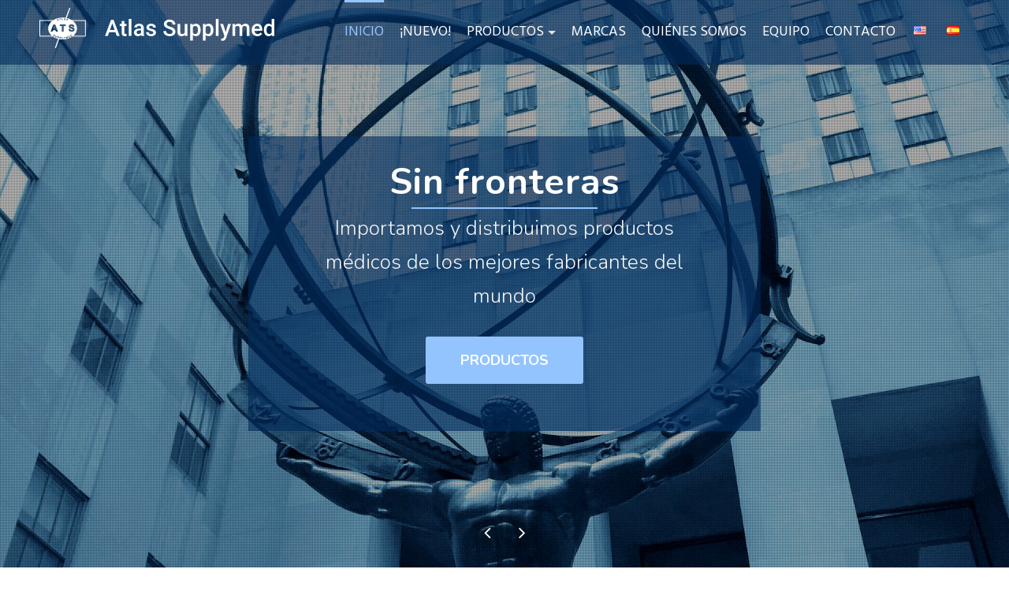

--- FILE ---
content_type: text/html; charset=UTF-8
request_url: https://atlassupplymed.com/
body_size: 16968
content:
<!DOCTYPE html>
<html lang="es">
<head>
<meta charset="UTF-8">
<meta name="viewport" content="width=device-width, initial-scale=1">
<link rel="profile" href="http://gmpg.org/xfn/11">
<link rel="pingback" href="https://atlassupplymed.com/xmlrpc.php">

<meta name='robots' content='index, follow, max-image-preview:large, max-snippet:-1, max-video-preview:-1' />

	<!-- This site is optimized with the Yoast SEO plugin v23.5 - https://yoast.com/wordpress/plugins/seo/ -->
	<title>Inicio -</title>
	<meta name="description" content="Atlas Supplymed es una empresa especializada en la importación y distribución de equipos y productos médicos para Electromedicina, Hemostasia, Ginecología, Función Respiratoria, Cirugía, Radiología, Neonatología, etc, para España y Portugal." />
	<link rel="canonical" href="https://atlassupplymed.com/" />
	<meta property="og:locale" content="es_ES" />
	<meta property="og:type" content="website" />
	<meta property="og:title" content="Inicio -" />
	<meta property="og:description" content="Atlas Supplymed es una empresa especializada en la importación y distribución de equipos y productos médicos para Electromedicina, Hemostasia, Ginecología, Función Respiratoria, Cirugía, Radiología, Neonatología, etc, para España y Portugal." />
	<meta property="og:url" content="https://atlassupplymed.com/" />
	<meta property="article:publisher" content="https://www.facebook.com/atlassupplymed" />
	<meta property="article:modified_time" content="2018-09-26T17:05:44+00:00" />
	<meta name="twitter:card" content="summary_large_image" />
	<script type="application/ld+json" class="yoast-schema-graph">{"@context":"https://schema.org","@graph":[{"@type":"WebPage","@id":"https://atlassupplymed.com/","url":"https://atlassupplymed.com/","name":"Inicio -","isPartOf":{"@id":"https://atlassupplymed.com/#website"},"about":{"@id":"https://atlassupplymed.com/#organization"},"datePublished":"2018-09-26T16:39:14+00:00","dateModified":"2018-09-26T17:05:44+00:00","description":"Atlas Supplymed es una empresa especializada en la importación y distribución de equipos y productos médicos para Electromedicina, Hemostasia, Ginecología, Función Respiratoria, Cirugía, Radiología, Neonatología, etc, para España y Portugal.","breadcrumb":{"@id":"https://atlassupplymed.com/#breadcrumb"},"inLanguage":"es","potentialAction":[{"@type":"ReadAction","target":["https://atlassupplymed.com/"]}]},{"@type":"BreadcrumbList","@id":"https://atlassupplymed.com/#breadcrumb","itemListElement":[{"@type":"ListItem","position":1,"name":"Portada"}]},{"@type":"WebSite","@id":"https://atlassupplymed.com/#website","url":"https://atlassupplymed.com/","name":"","description":"","publisher":{"@id":"https://atlassupplymed.com/#organization"},"potentialAction":[{"@type":"SearchAction","target":{"@type":"EntryPoint","urlTemplate":"https://atlassupplymed.com/?s={search_term_string}"},"query-input":{"@type":"PropertyValueSpecification","valueRequired":true,"valueName":"search_term_string"}}],"inLanguage":"es"},{"@type":"Organization","@id":"https://atlassupplymed.com/#organization","name":"Atlas Supplymed SL","url":"https://atlassupplymed.com/","logo":{"@type":"ImageObject","inLanguage":"es","@id":"https://atlassupplymed.com/#/schema/logo/image/","url":"https://atlassupplymed.com/wp-content/uploads/2018/11/Logo-ATS.jpg","contentUrl":"https://atlassupplymed.com/wp-content/uploads/2018/11/Logo-ATS.jpg","width":516,"height":409,"caption":"Atlas Supplymed SL"},"image":{"@id":"https://atlassupplymed.com/#/schema/logo/image/"},"sameAs":["https://www.facebook.com/atlassupplymed","https://www.linkedin.com/company/atlas-supplymed/"]}]}</script>
	<!-- / Yoast SEO plugin. -->


<link rel="alternate" type="application/rss+xml" title=" &raquo; Feed" href="https://atlassupplymed.com/feed/" />
<link rel="alternate" type="application/rss+xml" title=" &raquo; Feed de los comentarios" href="https://atlassupplymed.com/comments/feed/" />
<link rel='dns-prefetch' href='//fonts.googleapis.com'><script type="text/javascript">
/* <![CDATA[ */
window._wpemojiSettings = {"baseUrl":"https:\/\/s.w.org\/images\/core\/emoji\/14.0.0\/72x72\/","ext":".png","svgUrl":"https:\/\/s.w.org\/images\/core\/emoji\/14.0.0\/svg\/","svgExt":".svg","source":{"concatemoji":"https:\/\/atlassupplymed.com\/wp-includes\/js\/wp-emoji-release.min.js"}};
/*! This file is auto-generated */
!function(i,n){var o,s,e;function c(e){try{var t={supportTests:e,timestamp:(new Date).valueOf()};sessionStorage.setItem(o,JSON.stringify(t))}catch(e){}}function p(e,t,n){e.clearRect(0,0,e.canvas.width,e.canvas.height),e.fillText(t,0,0);var t=new Uint32Array(e.getImageData(0,0,e.canvas.width,e.canvas.height).data),r=(e.clearRect(0,0,e.canvas.width,e.canvas.height),e.fillText(n,0,0),new Uint32Array(e.getImageData(0,0,e.canvas.width,e.canvas.height).data));return t.every(function(e,t){return e===r[t]})}function u(e,t,n){switch(t){case"flag":return n(e,"\ud83c\udff3\ufe0f\u200d\u26a7\ufe0f","\ud83c\udff3\ufe0f\u200b\u26a7\ufe0f")?!1:!n(e,"\ud83c\uddfa\ud83c\uddf3","\ud83c\uddfa\u200b\ud83c\uddf3")&&!n(e,"\ud83c\udff4\udb40\udc67\udb40\udc62\udb40\udc65\udb40\udc6e\udb40\udc67\udb40\udc7f","\ud83c\udff4\u200b\udb40\udc67\u200b\udb40\udc62\u200b\udb40\udc65\u200b\udb40\udc6e\u200b\udb40\udc67\u200b\udb40\udc7f");case"emoji":return!n(e,"\ud83e\udef1\ud83c\udffb\u200d\ud83e\udef2\ud83c\udfff","\ud83e\udef1\ud83c\udffb\u200b\ud83e\udef2\ud83c\udfff")}return!1}function f(e,t,n){var r="undefined"!=typeof WorkerGlobalScope&&self instanceof WorkerGlobalScope?new OffscreenCanvas(300,150):i.createElement("canvas"),a=r.getContext("2d",{willReadFrequently:!0}),o=(a.textBaseline="top",a.font="600 32px Arial",{});return e.forEach(function(e){o[e]=t(a,e,n)}),o}function t(e){var t=i.createElement("script");t.src=e,t.defer=!0,i.head.appendChild(t)}"undefined"!=typeof Promise&&(o="wpEmojiSettingsSupports",s=["flag","emoji"],n.supports={everything:!0,everythingExceptFlag:!0},e=new Promise(function(e){i.addEventListener("DOMContentLoaded",e,{once:!0})}),new Promise(function(t){var n=function(){try{var e=JSON.parse(sessionStorage.getItem(o));if("object"==typeof e&&"number"==typeof e.timestamp&&(new Date).valueOf()<e.timestamp+604800&&"object"==typeof e.supportTests)return e.supportTests}catch(e){}return null}();if(!n){if("undefined"!=typeof Worker&&"undefined"!=typeof OffscreenCanvas&&"undefined"!=typeof URL&&URL.createObjectURL&&"undefined"!=typeof Blob)try{var e="postMessage("+f.toString()+"("+[JSON.stringify(s),u.toString(),p.toString()].join(",")+"));",r=new Blob([e],{type:"text/javascript"}),a=new Worker(URL.createObjectURL(r),{name:"wpTestEmojiSupports"});return void(a.onmessage=function(e){c(n=e.data),a.terminate(),t(n)})}catch(e){}c(n=f(s,u,p))}t(n)}).then(function(e){for(var t in e)n.supports[t]=e[t],n.supports.everything=n.supports.everything&&n.supports[t],"flag"!==t&&(n.supports.everythingExceptFlag=n.supports.everythingExceptFlag&&n.supports[t]);n.supports.everythingExceptFlag=n.supports.everythingExceptFlag&&!n.supports.flag,n.DOMReady=!1,n.readyCallback=function(){n.DOMReady=!0}}).then(function(){return e}).then(function(){var e;n.supports.everything||(n.readyCallback(),(e=n.source||{}).concatemoji?t(e.concatemoji):e.wpemoji&&e.twemoji&&(t(e.twemoji),t(e.wpemoji)))}))}((window,document),window._wpemojiSettings);
/* ]]> */
</script>
<style id='wp-emoji-styles-inline-css' type='text/css'>

	img.wp-smiley, img.emoji {
		display: inline !important;
		border: none !important;
		box-shadow: none !important;
		height: 1em !important;
		width: 1em !important;
		margin: 0 0.07em !important;
		vertical-align: -0.1em !important;
		background: none !important;
		padding: 0 !important;
	}
</style>
<link rel='stylesheet' id='wp-block-library-css' href='https://atlassupplymed.com/wp-content/plugins/gutenberg/build/block-library/style.css' type='text/css' media='all' />
<link rel='stylesheet' id='visual-portfolio-block-filter-by-category-css' href='https://atlassupplymed.com/wp-content/plugins/visual-portfolio/build/gutenberg/blocks/filter-by-category/style.css' type='text/css' media='all' />
<link rel='stylesheet' id='visual-portfolio-block-pagination-css' href='https://atlassupplymed.com/wp-content/plugins/visual-portfolio/build/gutenberg/blocks/pagination/style.css' type='text/css' media='all' />
<link rel='stylesheet' id='visual-portfolio-block-sort-css' href='https://atlassupplymed.com/wp-content/plugins/visual-portfolio/build/gutenberg/blocks/sort/style.css' type='text/css' media='all' />
<style id='classic-theme-styles-inline-css' type='text/css'>
/*! This file is auto-generated */
.wp-block-button__link{color:#fff;background-color:#32373c;border-radius:9999px;box-shadow:none;text-decoration:none;padding:calc(.667em + 2px) calc(1.333em + 2px);font-size:1.125em}.wp-block-file__button{background:#32373c;color:#fff;text-decoration:none}
</style>
<link rel='stylesheet' id='contact-form-7-css' href='https://atlassupplymed.com/wp-content/plugins/contact-form-7/includes/css/styles.css' type='text/css' media='all' />
<style id='global-styles-inline-css' type='text/css'>
body{--wp--preset--color--black: #000000;--wp--preset--color--cyan-bluish-gray: #abb8c3;--wp--preset--color--white: #ffffff;--wp--preset--color--pale-pink: #f78da7;--wp--preset--color--vivid-red: #cf2e2e;--wp--preset--color--luminous-vivid-orange: #ff6900;--wp--preset--color--luminous-vivid-amber: #fcb900;--wp--preset--color--light-green-cyan: #7bdcb5;--wp--preset--color--vivid-green-cyan: #00d084;--wp--preset--color--pale-cyan-blue: #8ed1fc;--wp--preset--color--vivid-cyan-blue: #0693e3;--wp--preset--color--vivid-purple: #9b51e0;--wp--preset--gradient--vivid-cyan-blue-to-vivid-purple: linear-gradient(135deg,rgba(6,147,227,1) 0%,rgb(155,81,224) 100%);--wp--preset--gradient--light-green-cyan-to-vivid-green-cyan: linear-gradient(135deg,rgb(122,220,180) 0%,rgb(0,208,130) 100%);--wp--preset--gradient--luminous-vivid-amber-to-luminous-vivid-orange: linear-gradient(135deg,rgba(252,185,0,1) 0%,rgba(255,105,0,1) 100%);--wp--preset--gradient--luminous-vivid-orange-to-vivid-red: linear-gradient(135deg,rgba(255,105,0,1) 0%,rgb(207,46,46) 100%);--wp--preset--gradient--very-light-gray-to-cyan-bluish-gray: linear-gradient(135deg,rgb(238,238,238) 0%,rgb(169,184,195) 100%);--wp--preset--gradient--cool-to-warm-spectrum: linear-gradient(135deg,rgb(74,234,220) 0%,rgb(151,120,209) 20%,rgb(207,42,186) 40%,rgb(238,44,130) 60%,rgb(251,105,98) 80%,rgb(254,248,76) 100%);--wp--preset--gradient--blush-light-purple: linear-gradient(135deg,rgb(255,206,236) 0%,rgb(152,150,240) 100%);--wp--preset--gradient--blush-bordeaux: linear-gradient(135deg,rgb(254,205,165) 0%,rgb(254,45,45) 50%,rgb(107,0,62) 100%);--wp--preset--gradient--luminous-dusk: linear-gradient(135deg,rgb(255,203,112) 0%,rgb(199,81,192) 50%,rgb(65,88,208) 100%);--wp--preset--gradient--pale-ocean: linear-gradient(135deg,rgb(255,245,203) 0%,rgb(182,227,212) 50%,rgb(51,167,181) 100%);--wp--preset--gradient--electric-grass: linear-gradient(135deg,rgb(202,248,128) 0%,rgb(113,206,126) 100%);--wp--preset--gradient--midnight: linear-gradient(135deg,rgb(2,3,129) 0%,rgb(40,116,252) 100%);--wp--preset--font-size--small: 13px;--wp--preset--font-size--medium: 20px;--wp--preset--font-size--large: 36px;--wp--preset--font-size--x-large: 42px;--wp--preset--spacing--20: 0.44rem;--wp--preset--spacing--30: 0.67rem;--wp--preset--spacing--40: 1rem;--wp--preset--spacing--50: 1.5rem;--wp--preset--spacing--60: 2.25rem;--wp--preset--spacing--70: 3.38rem;--wp--preset--spacing--80: 5.06rem;--wp--preset--shadow--natural: 6px 6px 9px rgba(0, 0, 0, 0.2);--wp--preset--shadow--deep: 12px 12px 50px rgba(0, 0, 0, 0.4);--wp--preset--shadow--sharp: 6px 6px 0px rgba(0, 0, 0, 0.2);--wp--preset--shadow--outlined: 6px 6px 0px -3px rgba(255, 255, 255, 1), 6px 6px rgba(0, 0, 0, 1);--wp--preset--shadow--crisp: 6px 6px 0px rgba(0, 0, 0, 1);}:where(.is-layout-flex){gap: 0.5em;}:where(.is-layout-grid){gap: 0.5em;}body .is-layout-flow > .alignleft{float: left;margin-inline-start: 0;margin-inline-end: 2em;}body .is-layout-flow > .alignright{float: right;margin-inline-start: 2em;margin-inline-end: 0;}body .is-layout-flow > .aligncenter{margin-left: auto !important;margin-right: auto !important;}body .is-layout-constrained > .alignleft{float: left;margin-inline-start: 0;margin-inline-end: 2em;}body .is-layout-constrained > .alignright{float: right;margin-inline-start: 2em;margin-inline-end: 0;}body .is-layout-constrained > .aligncenter{margin-left: auto !important;margin-right: auto !important;}body .is-layout-constrained > :where(:not(.alignleft):not(.alignright):not(.alignfull)){max-width: var(--wp--style--global--content-size);margin-left: auto !important;margin-right: auto !important;}body .is-layout-constrained > .alignwide{max-width: var(--wp--style--global--wide-size);}body .is-layout-flex{display: flex;}body .is-layout-flex{flex-wrap: wrap;align-items: center;}body .is-layout-flex > *{margin: 0;}body .is-layout-grid{display: grid;}body .is-layout-grid > *{margin: 0;}:where(.wp-block-columns.is-layout-flex){gap: 2em;}:where(.wp-block-columns.is-layout-grid){gap: 2em;}:where(.wp-block-post-template.is-layout-flex){gap: 1.25em;}:where(.wp-block-post-template.is-layout-grid){gap: 1.25em;}.has-black-color{color: var(--wp--preset--color--black) !important;}.has-cyan-bluish-gray-color{color: var(--wp--preset--color--cyan-bluish-gray) !important;}.has-white-color{color: var(--wp--preset--color--white) !important;}.has-pale-pink-color{color: var(--wp--preset--color--pale-pink) !important;}.has-vivid-red-color{color: var(--wp--preset--color--vivid-red) !important;}.has-luminous-vivid-orange-color{color: var(--wp--preset--color--luminous-vivid-orange) !important;}.has-luminous-vivid-amber-color{color: var(--wp--preset--color--luminous-vivid-amber) !important;}.has-light-green-cyan-color{color: var(--wp--preset--color--light-green-cyan) !important;}.has-vivid-green-cyan-color{color: var(--wp--preset--color--vivid-green-cyan) !important;}.has-pale-cyan-blue-color{color: var(--wp--preset--color--pale-cyan-blue) !important;}.has-vivid-cyan-blue-color{color: var(--wp--preset--color--vivid-cyan-blue) !important;}.has-vivid-purple-color{color: var(--wp--preset--color--vivid-purple) !important;}.has-black-background-color{background-color: var(--wp--preset--color--black) !important;}.has-cyan-bluish-gray-background-color{background-color: var(--wp--preset--color--cyan-bluish-gray) !important;}.has-white-background-color{background-color: var(--wp--preset--color--white) !important;}.has-pale-pink-background-color{background-color: var(--wp--preset--color--pale-pink) !important;}.has-vivid-red-background-color{background-color: var(--wp--preset--color--vivid-red) !important;}.has-luminous-vivid-orange-background-color{background-color: var(--wp--preset--color--luminous-vivid-orange) !important;}.has-luminous-vivid-amber-background-color{background-color: var(--wp--preset--color--luminous-vivid-amber) !important;}.has-light-green-cyan-background-color{background-color: var(--wp--preset--color--light-green-cyan) !important;}.has-vivid-green-cyan-background-color{background-color: var(--wp--preset--color--vivid-green-cyan) !important;}.has-pale-cyan-blue-background-color{background-color: var(--wp--preset--color--pale-cyan-blue) !important;}.has-vivid-cyan-blue-background-color{background-color: var(--wp--preset--color--vivid-cyan-blue) !important;}.has-vivid-purple-background-color{background-color: var(--wp--preset--color--vivid-purple) !important;}.has-black-border-color{border-color: var(--wp--preset--color--black) !important;}.has-cyan-bluish-gray-border-color{border-color: var(--wp--preset--color--cyan-bluish-gray) !important;}.has-white-border-color{border-color: var(--wp--preset--color--white) !important;}.has-pale-pink-border-color{border-color: var(--wp--preset--color--pale-pink) !important;}.has-vivid-red-border-color{border-color: var(--wp--preset--color--vivid-red) !important;}.has-luminous-vivid-orange-border-color{border-color: var(--wp--preset--color--luminous-vivid-orange) !important;}.has-luminous-vivid-amber-border-color{border-color: var(--wp--preset--color--luminous-vivid-amber) !important;}.has-light-green-cyan-border-color{border-color: var(--wp--preset--color--light-green-cyan) !important;}.has-vivid-green-cyan-border-color{border-color: var(--wp--preset--color--vivid-green-cyan) !important;}.has-pale-cyan-blue-border-color{border-color: var(--wp--preset--color--pale-cyan-blue) !important;}.has-vivid-cyan-blue-border-color{border-color: var(--wp--preset--color--vivid-cyan-blue) !important;}.has-vivid-purple-border-color{border-color: var(--wp--preset--color--vivid-purple) !important;}.has-vivid-cyan-blue-to-vivid-purple-gradient-background{background: var(--wp--preset--gradient--vivid-cyan-blue-to-vivid-purple) !important;}.has-light-green-cyan-to-vivid-green-cyan-gradient-background{background: var(--wp--preset--gradient--light-green-cyan-to-vivid-green-cyan) !important;}.has-luminous-vivid-amber-to-luminous-vivid-orange-gradient-background{background: var(--wp--preset--gradient--luminous-vivid-amber-to-luminous-vivid-orange) !important;}.has-luminous-vivid-orange-to-vivid-red-gradient-background{background: var(--wp--preset--gradient--luminous-vivid-orange-to-vivid-red) !important;}.has-very-light-gray-to-cyan-bluish-gray-gradient-background{background: var(--wp--preset--gradient--very-light-gray-to-cyan-bluish-gray) !important;}.has-cool-to-warm-spectrum-gradient-background{background: var(--wp--preset--gradient--cool-to-warm-spectrum) !important;}.has-blush-light-purple-gradient-background{background: var(--wp--preset--gradient--blush-light-purple) !important;}.has-blush-bordeaux-gradient-background{background: var(--wp--preset--gradient--blush-bordeaux) !important;}.has-luminous-dusk-gradient-background{background: var(--wp--preset--gradient--luminous-dusk) !important;}.has-pale-ocean-gradient-background{background: var(--wp--preset--gradient--pale-ocean) !important;}.has-electric-grass-gradient-background{background: var(--wp--preset--gradient--electric-grass) !important;}.has-midnight-gradient-background{background: var(--wp--preset--gradient--midnight) !important;}.has-small-font-size{font-size: var(--wp--preset--font-size--small) !important;}.has-medium-font-size{font-size: var(--wp--preset--font-size--medium) !important;}.has-large-font-size{font-size: var(--wp--preset--font-size--large) !important;}.has-x-large-font-size{font-size: var(--wp--preset--font-size--x-large) !important;}
:where(.wp-block-columns.is-layout-flex){gap: 2em;}:where(.wp-block-columns.is-layout-grid){gap: 2em;}
.wp-block-pullquote{font-size: 1.5em;line-height: 1.6;}
:where(.wp-block-visual-portfolio-loop.is-layout-flex){gap: 1.25em;}:where(.wp-block-visual-portfolio-loop.is-layout-grid){gap: 1.25em;}
.wp-block-navigation a:where(:not(.wp-element-button)){color: inherit;}
:where(.wp-block-post-template.is-layout-flex){gap: 1.25em;}:where(.wp-block-post-template.is-layout-grid){gap: 1.25em;}
/*.entry-meta{display:none;}*/

.transposh_flags {
	display:inline-flex;
}

.site-info{
	display:none;
}

#cta-section{
	background-image:url("https://atlassupplymed.com/wp-content/uploads/2018/10/fondo-calltoaction.jpg");
}

#featured-post-section{
	margin:0;
	background-color:#eee;
}


#featured-post-section .container{
	padding:2em;
}

#about-us-section {
	margin:4em;
	/*background-color:honeydew;*/

}

/* Elimina el borde del visor de imagen principal en la pagina del producto */
.upcp-tabbed-main-image-div{
	border:none;
}

/* Elimina el borde de las miniaturas en la pagina del producto */
.upcp-tabbed-addt-img-thumbs {
    width: 100px;
    height: 100px;
    border: none;
    margin: 8px;
    display: inline-block;
    box-shadow: none;
    transition: box-shadow 0.5s;
}

/* Eliminar borde miniatura sugerencia productos footer-1 */
.upcp-minimal-img-div{
	border:none;
}
/* Llenar con la imagen el espacio de la ventana en la página del producto */
.upcp-tabbed-main-image-inner img {
	max-width: max-content !important;	
}
</style>
<link rel='stylesheet' id='exoplanet-fonts-css' href='//fonts.googleapis.com/css?family=Roboto%3A300%2C400%2C500%2C700%7CHind%3A300%2C400%2C500%2C600%2C700%7CYanone+Kaffeesatz%3A300%2C400%2C700%7CNunito%3A300%2C400%2C700%7CMontserrat%3A400%2C700&#038;subset=latin%2Clatin-ext' type='text/css' media='all' />
<link rel='stylesheet' id='animate-css' href='https://atlassupplymed.com/wp-content/themes/exoplanet/css/animate.css' type='text/css' media='all' />
<link rel='stylesheet' id='exoplanet-font-awesome-css' href='https://atlassupplymed.com/wp-content/themes/exoplanet/css/font-awesome.min.css' type='text/css' media='all' />
<link rel='stylesheet' id='exoplanet-style-css' href='https://atlassupplymed.com/wp-content/themes/exoplanet/style.css' type='text/css' media='all' />
<style id='exoplanet-style-inline-css' type='text/css'>
#masthead,.site-title{font-family:'Roboto', Helvetica, Arial, Verdana, sans-serif;}.main-title{font-family:'Yanone Kaffeesatz', Helvetica, Arial, Verdana, sans-serif;}body,button,input,select,textarea{font-family:'Nunito', Helvetica, Arial, Verdana, sans-serif;}.site-title, #masthead.scrolled .site-title{font-size:46px;}.site-description, #masthead.scrolled .site-description{font-size:16px;}.main-header,.custom-post-type-header{background-image: url()}.slide:after {content: "";background: url(https://atlassupplymed.com/wp-content/themes/exoplanet/images/exoplanet-small-pixels.png) repeat fixed;top: 0;left: 0;bottom: 0;right: 0;position: absolute;z-index: -1;}#masthead, .slide-caption {background: rgba(0,42,92,0.6);}#masthead.scrolled {background: rgba(0,42,92,0.9);}#masthead:hover {box-shadow: inset 0 -260px 0 rgba(0,42,92,0.9);}body, button, input, select, textarea, .title-header .taxonomy-description, .title-header .breadcrumbs, .title-header .breadcrumbs a, .title-header .term-description {color: #818286;} .sticky .post-wrapper {border-color: #818286;}h1, h2, h3, h4, h5, h6, .entry-header .entry-title a, .featured-section-title span, .title-header .main-title, .featured-post h4 a, .woocommerce ul.products li.product h3 a, a .wc-block-grid__product-title {color: #94c5ff;}.post-wrapper {background: #ffffff;}#secondary {background: #ffffff;}.main-header {min-height: 1px !important;}.main-header {background-color: #002a5c;}#middle-footer {background: #818286;}#bottom-footer {background: #aaaaaa;}button,input[type="button"],input[type="reset"],input[type="submit"],.widget-area .widget-title:before,.widget-area .widget-title:after,h3#reply-title:after,h3.comments-title:after,.comment-navigation .nav-previous a,.comment-navigation .nav-next a,.section-title:after,.menu > ul > li > a:hover:before,.menu > ul > li.current_page_item a:before,.menu > ul > li.current-menu-item a:before,.slide-cap-title:after,.slide-button-right,#home-slider-section .bx-wrapper .bx-controls-direction a:hover,.featured-post h4:before,.featured-post h4:after,.featured-readmore,#cta-section,.woocommerce ul.products li.product .button.add_to_cart_button,.woocommerce a.added_to_cart,.woocommerce #respond input#submit.alt,.woocommerce a.button.alt,.woocommerce button.button.alt,.woocommerce input.button.alt,.woocommerce #respond input#submit.alt:hover,.woocommerce a.button.alt:hover,.woocommerce button.button.alt:hover,.woocommerce input.button.alt:hover,.woocommerce #respond input#submit:hover,.woocommerce a.button:hover,.woocommerce button.button:hover,.woocommerce input.button:hover,.woocommerce #respond input#submit.alt.disabled,.woocommerce #respond input#submit.alt.disabled:hover,.woocommerce #respond input#submit.alt:disabled,.woocommerce #respond input#submit.alt:disabled:hover,.woocommerce #respond input#submit.alt:disabled[disabled],.woocommerce #respond input#submit.alt:disabled[disabled]:hover,.woocommerce a.button.alt.disabled, .woocommerce a.button.alt.disabled:hover,.woocommerce a.button.alt:disabled, .woocommerce a.button.alt:disabled:hover,.woocommerce a.button.alt:disabled[disabled],.woocommerce a.button.alt:disabled[disabled]:hover,.woocommerce button.button.alt.disabled,.woocommerce button.button.alt.disabled:hover,.woocommerce button.button.alt:disabled,.woocommerce button.button.alt:disabled:hover,.woocommerce button.button.alt:disabled[disabled],.woocommerce button.button.alt:disabled[disabled]:hover,.woocommerce input.button.alt.disabled,.woocommerce input.button.alt.disabled:hover,.woocommerce input.button.alt:disabled,.woocommerce input.button.alt:disabled:hover,.woocommerce input.button.alt:disabled[disabled],.woocommerce input.button.alt:disabled[disabled]:hover,.woocommerce #respond input#submit,.woocommerce a.button,.woocommerce button.button,.woocommerce input.button,.woocommerce div.product .woocommerce-tabs ul.tabs li.active:after,.woocommerce .widget_price_filter .ui-slider .ui-slider-range,.woocommerce .widget_price_filter .ui-slider .ui-slider-handle,.wc-block-grid__product-add-to-cart .wp-block-button__link,.wc-block-grid__product-add-to-cart a.added_to_cart{background:#94c5ff}a,a:hover,a:focus,a:active,.single-entry-content a,.single-entry-content a:hover,.widget-area a:hover,.comment-list a:hover,.main-navigation a:hover,.main-navigation .current_page_item > a,.main-navigation .current-menu-item > a,.main-navigation .current_page_ancestor > a,.slide-button-left:hover,a:hover.slide-button-left,.featured-post .featured-icon,.featured-post h4 a:hover,#cta-section .cta-right a:hover,.pagination a:hover,.pagination .current,.woocommerce .woocommerce-breadcrumb a:hover,.woocommerce nav.woocommerce-pagination ul li a:focus,.woocommerce nav.woocommerce-pagination ul li a:hover,.woocommerce nav.woocommerce-pagination ul li span.current,.woocommerce ul.products li.product h3 a:hover,.woocommerce ul.products li.product .price,.woocommerce div.product p.price,.woocommerce div.product span.price,.woocommerce .woocommerce-message:before,.woocommerce .woocommerce-info:before,a:hover .wc-block-grid__product-title,.wc-block-grid__product-price{color:#94c5ff}.featured-post .featured-icon,.pagination a:hover,.pagination .current,.woocommerce nav.woocommerce-pagination ul li a:focus,.woocommerce nav.woocommerce-pagination ul li a:hover,.woocommerce nav.woocommerce-pagination ul li span.current{border: 1px solid #94c5ff}.comment-navigation .nav-next a:after{border-left: 11px solid #94c5ff}.comment-navigation .nav-previous a:after{border-right: 11px solid #94c5ff}.slide-button-right{border: 2px solid #94c5ff}.woo-title-price,.wc-block-grid__product-title{border-top: 1px dashed #94c5ff}.woocommerce div.product div.images .flex-control-thumbs li img.flex-active, .woocommerce div.product div.images .flex-control-thumbs li img:hover{border-color: #94c5ff}.main-navigation .menu > ul > li.highlight{background: #568cbf;}.main-navigation a {text-transform: uppercase;}
</style>
<link rel='stylesheet' id='jquery-lazyloadxt-spinner-css-css' href='//atlassupplymed.com/wp-content/plugins/a3-lazy-load/assets/css/jquery.lazyloadxt.spinner.css' type='text/css' media='all' />
<link rel='stylesheet' id='msl-main-css' href='https://atlassupplymed.com/wp-content/plugins/master-slider/public/assets/css/masterslider.main.css' type='text/css' media='all' />
<link rel='stylesheet' id='msl-custom-css' href='https://atlassupplymed.com/wp-content/uploads/master-slider/custom.css' type='text/css' media='all' />
<link rel='stylesheet' id='flags_tpw_flags_css-css' href='//atlassupplymed.com/wp-content/plugins/transposh-translation-filter-for-wordpress/widgets/flags/tpw_flags_css.css' type='text/css' media='all' />
<script type="text/javascript" src="https://atlassupplymed.com/wp-includes/js/dist/vendor/wp-polyfill-inert.min.js" id="wp-polyfill-inert-js"></script>
<script type="text/javascript" src="https://atlassupplymed.com/wp-includes/js/dist/vendor/regenerator-runtime.min.js" id="regenerator-runtime-js"></script>
<script type="text/javascript" src="https://atlassupplymed.com/wp-includes/js/dist/vendor/wp-polyfill.min.js" id="wp-polyfill-js"></script>
<script type="text/javascript" src="https://atlassupplymed.com/wp-content/plugins/gutenberg/build/hooks/index.min.js" id="wp-hooks-js"></script>
<script type="text/javascript" src="https://atlassupplymed.com/wp-content/plugins/gutenberg/build/i18n/index.min.js" id="wp-i18n-js"></script>
<script type="text/javascript" id="wp-i18n-js-after">
/* <![CDATA[ */
wp.i18n.setLocaleData( { 'text direction\u0004ltr': [ 'ltr' ] } );
/* ]]> */
</script>
<script type="text/javascript" src="https://atlassupplymed.com/wp-includes/js/jquery/jquery.min.js" id="jquery-core-js"></script>
<script type="text/javascript" src="https://atlassupplymed.com/wp-includes/js/jquery/jquery-migrate.min.js" id="jquery-migrate-js"></script>
<link rel="https://api.w.org/" href="https://atlassupplymed.com/wp-json/" /><link rel="alternate" type="application/json" href="https://atlassupplymed.com/wp-json/wp/v2/pages/2" /><link rel="EditURI" type="application/rsd+xml" title="RSD" href="https://atlassupplymed.com/xmlrpc.php?rsd" />
<meta name="generator" content="WordPress 6.4.7" />
<link rel='shortlink' href='https://atlassupplymed.com/' />
<link rel="alternate" type="application/json+oembed" href="https://atlassupplymed.com/wp-json/oembed/1.0/embed?url=https%3A%2F%2Fatlassupplymed.com%2F" />
<link rel="alternate" type="text/xml+oembed" href="https://atlassupplymed.com/wp-json/oembed/1.0/embed?url=https%3A%2F%2Fatlassupplymed.com%2F&#038;format=xml" />
<script>var ms_grabbing_curosr = 'https://atlassupplymed.com/wp-content/plugins/master-slider/public/assets/css/common/grabbing.cur', ms_grab_curosr = 'https://atlassupplymed.com/wp-content/plugins/master-slider/public/assets/css/common/grab.cur';</script>
<meta name="generator" content="MasterSlider 3.11.0 - Responsive Touch Image Slider | avt.li/msf" />
<link rel="alternate" hreflang="en" href="/en/"/><script type='text/javascript'>
/* <![CDATA[ */
var VPData = {"version":"3.4.1","pro":false,"__":{"couldnt_retrieve_vp":"No se pudo recuperar el ID de Visual Portfolio.","pswp_close":"Cerrar (Esc)","pswp_share":"Compartir","pswp_fs":"Alternar pantalla completa","pswp_zoom":"Acercar\/alejar","pswp_prev":"Anterior (flecha izquierda)","pswp_next":"Siguiente (flecha derecha)","pswp_share_fb":"Compartir en Facebook","pswp_share_tw":"Tuitear","pswp_share_x":"X","pswp_share_pin":"Pinear","pswp_download":"Descargar","fancybox_close":"Cerrar","fancybox_next":"Siguiente","fancybox_prev":"Anterior","fancybox_error":"El contenido solicitado no se puede cargar. <br \/>Vuelva a intentarlo m\u00e1s tarde.","fancybox_play_start":"Empezar la presentaci\u00f3n de diapositivas","fancybox_play_stop":"Pausar presentaci\u00f3n de diapositivas","fancybox_full_screen":"Pantalla completa","fancybox_thumbs":"Miniaturas","fancybox_download":"Descargar","fancybox_share":"Compartir","fancybox_zoom":"Acercar"},"settingsPopupGallery":{"enable_on_wordpress_images":false,"vendor":"fancybox","deep_linking":false,"deep_linking_url_to_share_images":false,"show_arrows":true,"show_counter":true,"show_zoom_button":true,"show_fullscreen_button":true,"show_share_button":false,"show_close_button":true,"show_thumbs":true,"show_download_button":false,"show_slideshow":false,"click_to_zoom":true,"restore_focus":true},"screenSizes":[320,576,768,992,1200]};
/* ]]> */
</script>
		<noscript>
			<style type="text/css">
				.vp-portfolio__preloader-wrap{display:none}.vp-portfolio__filter-wrap,.vp-portfolio__items-wrap,.vp-portfolio__pagination-wrap,.vp-portfolio__sort-wrap{opacity:1;visibility:visible}.vp-portfolio__item .vp-portfolio__item-img noscript+img,.vp-portfolio__thumbnails-wrap{display:none}
			</style>
		</noscript>
			<style type="text/css">
			.site-title a,
		.site-description {
			position: absolute;
			clip: rect(1px, 1px, 1px, 1px);
		}
		</style>
			<style type="text/css">
			/* If html does not have either class, do not show lazy loaded images. */
			html:not(.vp-lazyload-enabled):not(.js) .vp-lazyload {
				display: none;
			}
		</style>
		<script>
			document.documentElement.classList.add(
				'vp-lazyload-enabled'
			);
		</script>
		<link rel="icon" href="https://atlassupplymed.com/wp-content/uploads/2018/09/cropped-Logo-ATS-150x150.jpg" sizes="32x32" />
<link rel="icon" href="https://atlassupplymed.com/wp-content/uploads/2018/09/cropped-Logo-ATS-300x300.jpg" sizes="192x192" />
<link rel="apple-touch-icon" href="https://atlassupplymed.com/wp-content/uploads/2018/09/cropped-Logo-ATS-300x300.jpg" />
<meta name="msapplication-TileImage" content="https://atlassupplymed.com/wp-content/uploads/2018/09/cropped-Logo-ATS-300x300.jpg" />
<script data-dont-merge="">(function(){function iv(a){if(a.nodeName=='SOURCE'){a = a.nextSibling;}if(typeof a !== 'object' || a === null || typeof a.getBoundingClientRect!=='function'){return false}var b=a.getBoundingClientRect();return((a.innerHeight||a.clientHeight)>0&&b.bottom+50>=0&&b.right+50>=0&&b.top-50<=(window.innerHeight||document.documentElement.clientHeight)&&b.left-50<=(window.innerWidth||document.documentElement.clientWidth))}function ll(){var a=document.querySelectorAll('[data-swift-image-lazyload]');for(var i in a){if(iv(a[i])){a[i].onload=function(){window.dispatchEvent(new Event('resize'));};try{if(a[i].nodeName == 'IMG'){a[i].setAttribute('src',(typeof a[i].dataset.src != 'undefined' ? a[i].dataset.src : a[i].src))};a[i].setAttribute('srcset',(typeof a[i].dataset.srcset !== 'undefined' ? a[i].dataset.srcset : ''));a[i].setAttribute('sizes',(typeof a[i].dataset.sizes !== 'undefined' ? a[i].dataset.sizes : ''));a[i].setAttribute('style',(typeof a[i].dataset.style !== 'undefined' ? a[i].dataset.style : ''));a[i].removeAttribute('data-swift-image-lazyload')}catch(e){}}}requestAnimationFrame(ll)}requestAnimationFrame(ll)})();</script></head>

<body class="home page-template page-template-page-features-cta page-template-page-features-cta-php page page-id-2 wp-custom-logo _masterslider _ms_version_3.11.0 exoplanet_no_sidebar">
<div id="page">
	<header id="masthead" class="site-header">
		<div class="container clearfix">
			<div id="site-branding">
				<a href="https://atlassupplymed.com/" class="custom-logo-link" rel="home" aria-current="page"><img width="298" height="51" src="[data-uri]" class="custom-logo" alt="" decoding="async" data-src="https://atlassupplymed.com/wp-content/uploads/2018/10/LogoAtlasMonotonoConNombre.png" data-srcset="https://atlassupplymed.com/wp-content/uploads/2018/10/LogoAtlasMonotonoConNombre.png 298w, https://atlassupplymed.com/wp-content/uploads/2018/10/LogoAtlasMonotonoConNombre-20x3.png 20w" data-sizes="(max-width: 298px) 100vw, 298px" data-swift-image-lazyload="true" data-style="" style="height:51px"  data-l></a>											<h1 class="site-title"><a href="https://atlassupplymed.com/" rel="home"></a></h1>
										<p class="site-description"></p>
			</div><!-- #site-branding -->

			<div class="toggle-nav">
				<span></span>
			</div>
			
			<nav id="site-navigation" class="main-navigation">
				<div class="menu clearfix"><ul id="menu-menu-superior-es" class="clearfix"><li id="menu-item-22" class="menu-item menu-item-type-post_type menu-item-object-page menu-item-home current-menu-item page_item page-item-2 current_page_item menu-item-22"><a href="https://atlassupplymed.com/" aria-current="page">Inicio</a></li>
<li id="menu-item-896" class="menu-item menu-item-type-post_type menu-item-object-page menu-item-896"><a href="https://atlassupplymed.com/steriheel/">¡NUEVO!</a></li>
<li id="menu-item-688" class="menu-item menu-item-type-post_type menu-item-object-page menu-item-has-children menu-item-688"><a href="https://atlassupplymed.com/products/">Productos</a>
<ul class="sub-menu">
	<li id="menu-item-628" class="menu-item menu-item-type-custom menu-item-object-custom menu-item-628"><a href="https://atlassupplymed.com/?page_id=602&#038;categories=11">ELECTRODOS</a></li>
	<li id="menu-item-629" class="menu-item menu-item-type-custom menu-item-object-custom menu-item-629"><a href="https://atlassupplymed.com/?page_id=602&#038;categories=12">HEMOSTÁTICOS</a></li>
	<li id="menu-item-630" class="menu-item menu-item-type-custom menu-item-object-custom menu-item-630"><a href="https://atlassupplymed.com/?page_id=602&#038;categories=14">GINECOLOGÍA</a></li>
	<li id="menu-item-631" class="menu-item menu-item-type-custom menu-item-object-custom menu-item-631"><a href="https://atlassupplymed.com/?page_id=602&#038;categories=18">METRON</a></li>
	<li id="menu-item-632" class="menu-item menu-item-type-custom menu-item-object-custom menu-item-632"><a href="https://atlassupplymed.com/?page_id=602&#038;categories=15">PEQUEÑOS EQUIPOS</a></li>
	<li id="menu-item-633" class="menu-item menu-item-type-custom menu-item-object-custom menu-item-633"><a href="https://atlassupplymed.com/?page_id=602&#038;categories=16">PROTECCIÓN RADIOLÓGICA</a></li>
	<li id="menu-item-634" class="menu-item menu-item-type-custom menu-item-object-custom menu-item-634"><a href="https://atlassupplymed.com/?page_id=602&#038;categories=17">PUNCH Y CURETAS</a></li>
	<li id="menu-item-635" class="menu-item menu-item-type-custom menu-item-object-custom menu-item-635"><a href="https://atlassupplymed.com/?page_id=602&#038;categories=13">RESPIRATORIO</a></li>
	<li id="menu-item-636" class="menu-item menu-item-type-custom menu-item-object-custom menu-item-636"><a href="https://atlassupplymed.com/?page_id=602&#038;categories=19">OTROS PRODUCTOS</a></li>
</ul>
</li>
<li id="menu-item-72" class="menu-item menu-item-type-post_type menu-item-object-page menu-item-72"><a href="https://atlassupplymed.com/marcas/">Marcas</a></li>
<li id="menu-item-42" class="menu-item menu-item-type-post_type menu-item-object-page menu-item-42"><a href="https://atlassupplymed.com/sobre-atlas-supplymed/">Quiénes somos</a></li>
<li id="menu-item-43" class="menu-item menu-item-type-post_type menu-item-object-page menu-item-43"><a href="https://atlassupplymed.com/equipo/">Equipo</a></li>
<li id="menu-item-1051" class="menu-item menu-item-type-post_type menu-item-object-page menu-item-1051"><a href="https://atlassupplymed.com/contacto/">Contacto</a></li>
<li id="menu-item-862" class="menu-item menu-item-type-gs_sim menu-item-object-gs_sim menu-item-862"><div class="no_translate transposh_flags"><a href="/en/"><span title="English" class="trf trf-gb"></span></a><a href="/" class="tr_active"><span title="Español" class="trf trf-es"></span></a></div></li>
</ul></div>			</nav><!-- #site-navigation -->

	        <a href="#x" class="exoplanet-overlay" id="search"></a>
	        <div class="exoplanet-modal">
				<form role="search" method="get" class="search-form" action="https://atlassupplymed.com/">
				<label>
					<span class="screen-reader-text">Buscar:</span>
					<input type="search" class="search-field" placeholder="Buscar &hellip;" value="" name="s" />
				</label>
				<input type="submit" class="search-submit" value="Buscar" />
			</form>	            <a class="fa fa-close" href="#close"></a>
	        </div>

		</div>
	</header><!-- #masthead -->

	<div id="content" class="site-content clearfix">
<header class="custom-post-type-header">
</header><section id="home-slider-section">
	<div id="bx-slider">
			
		<div class="slide slide-count1" style="background-image: url('https://atlassupplymed.com/wp-content/uploads/2018/10/atlas-moderno-def.jpg');">
						
							<div class="slide-caption">
					<div class="slide-cap-title animated fadeInDown">
						Sin fronteras					</div>

					<div class="slide-cap-desc animated fadeInUp">
						Importamos y distribuimos productos médicos de los mejores fabricantes del mundo					</div>

					
																		<div class="slide-cta-center animated fadeInUp">
							<a href="https://atlassupplymed.com/products/" class="slide-button-right">PRODUCTOS</a>
						</div>
						
					
				</div>
					</div>
			
		<div class="slide slide-count2" style="background-image: url('https://atlassupplymed.com/wp-content/uploads/2018/10/atlas-portada.jpg');">
						
							<div class="slide-caption">
					<div class="slide-cap-title animated fadeInDown">
						Sobre Atlas Supplymed					</div>

					<div class="slide-cap-desc animated fadeInUp">
						Nuestra empresa					</div>

					
																		<div class="slide-cta-center animated fadeInUp">
							<a href="https://atlassupplymed.com/sobre-atlas-supplymed/" class="slide-button-right">CONÓZCANOS</a>
						</div>
						
					
				</div>
					</div>
			
		<div class="slide slide-count3" style="background-image: url('https://atlassupplymed.com/wp-content/uploads/2018/10/resonancia_magnetica-pyxabay-mri-2813899_1920-color.jpg');">
						
							<div class="slide-caption">
					<div class="slide-cap-title animated fadeInDown">
						Somos profesionales					</div>

					<div class="slide-cap-desc animated fadeInUp">
						Nuestro valor son las personas					</div>

					
																		<div class="slide-cta-center animated fadeInUp">
							<a href="https://atlassupplymed.com/equipo/" class="slide-button-right">EL EQUIPO</a>
						</div>
						
					
				</div>
					</div>
		</div>
</section>
<section id="featured-post-section" class="section">
	<div class="container">
			<div class="featured-post-wrap clearfix">
								<div class="featured-post featured-post1">
						<a href="https://atlassupplymed.com/sobre-atlas-supplymed/"><span class="featured-icon"><i class="fa fa-building"></i></span>
						<h4>Sobre Atlas Supplymed</h4></a>
						<div class="featured-excerpt">
						<p>Nuestra empresa</p>
						<a href="https://atlassupplymed.com/sobre-atlas-supplymed/" class="button featured-readmore">Read More</a>
												</div>
					</div>
									<div class="featured-post featured-post2">
						<a href="https://atlassupplymed.com/marcas/"><span class="featured-icon"><i class="fa fa-industry"></i></span>
						<h4>Marcas</h4></a>
						<div class="featured-excerpt">
						<p>Nuestros proveedores</p>
						<a href="https://atlassupplymed.com/marcas/" class="button featured-readmore">Read More</a>
												</div>
					</div>
									<div class="featured-post featured-post3">
						<a href="https://atlassupplymed.com/equipo/"><span class="featured-icon"><i class="fa fa-group"></i></span>
						<h4>Equipo</h4></a>
						<div class="featured-excerpt">
						<p>Las personas</p>
						<a href="https://atlassupplymed.com/equipo/" class="button featured-readmore">Read More</a>
												</div>
					</div>
									<div class="featured-post featured-post4">
						<a href="https://atlassupplymed.com/contacto/"><span class="featured-icon"><i class="fa fa-envelope"></i></span>
						<h4>Contacto</h4></a>
						<div class="featured-excerpt">
						<p>Envíanos un mensaje</p>
						<a href="https://atlassupplymed.com/contacto/" class="button featured-readmore">Read More</a>
												</div>
					</div>
						</div>
	</div>
</section>
<section id="about-us-section" class="section">
	<div class="container clearfix">
		<div class="about-sec">
					<h2 class="section-title">SteriHeel</h2>
			<div class="content">
			<p><span style="font-size: 125%;">Lanceta de seguridad para incisión en el talón del neonato</span></p>			<p>Lanceta de seguridad para incisión en el talón del neonato Movimiento rápido y controlado Mínima penetración Óptimo flujo sanguíneo Menor dolor y trauma La lanceta de seguridad Steriheel es un dispositivo de precisión para la recogida de muestras en neonatos. Para un buen flujo sanguíneo con una profundidad de penetración mínima.&hellip;</p>
			</div>
		</div>
				<div class="about-image">
			<a href="https://atlassupplymed.com/steriheel/"><img src="[data-uri]" data-src="https://atlassupplymed.com/wp-content/uploads/2018/11/Vitrex_Steriheel_5farben_800x800x96dpi-corto.jpg" data-srcset="" data-sizes="" data-swift-image-lazyload="true" data-style="" style=""  data-l></a>
		</div>
			</div>
</section>
<section id="cta-section" class="section">
	<div class="container clearfix">
		<div class="cta-left">
			<p><span class="leadin">Productos</span></p>
			<p>En Atlas Supplymed S.L. nos comprometemos con nuestros clientes para ofrecer productos de alta calidad
así como productos innovadores en el mercado.</p>		</div>
		<div class="cta-right">
		<a href="https://atlassupplymed.com/products/">Visita nuestro catálogo</a>
		</div>
	</div>
</section>

	</div><!-- #content -->
	<footer id="colophon" class="site-footer">
				<div id="top-footer">
			<div class="container">
				<div class="top-footer clearfix">
					<div class="footer footer1">
							
					</div>

					<div class="footer footer2">
						<aside id="custom_html-7" class="widget_text widget widget_custom_html"><h5 class="widget-title">Atlas Supplymed SL</h5><div class="textwidget custom-html-widget"><span style="float:left;margin-right: 20px;display: inline-block;">
<img class="lazy lazy-hidden" style="width: 15px;height:1" src="[data-uri]" data-lazy-type="image" data-src="//atlassupplymed.com/wp-content/plugins/a3-lazy-load/assets/images/lazy_placeholder.gif" data-srcset="" data-sizes="" data-swift-image-lazyload="true" data-style="width: 15px;"  data-l><noscript><img style="width: 15px;" src="[data-uri]" data-src="https://atlassupplymed.com/wp-content/uploads/2018/10/icon-geolocalizacion-gris.png" data-srcset="" data-sizes="" data-swift-image-lazyload="true" data-style="width: 15px;"  data-l></noscript>
</span>

<p style="font-size:1.1em;display:table;">Calle Gamonal 1<br>
Pol. Ind. Argame<br>
33163 - Morcín (Asturias)<br>
ESPAÑA
</p>

<span style="float:left;margin-right: 20px;display: inline-block;">
<img class="lazy lazy-hidden" style="width: 15px;height:1" src="[data-uri]" data-lazy-type="image" data-src="//atlassupplymed.com/wp-content/plugins/a3-lazy-load/assets/images/lazy_placeholder.gif" data-srcset="" data-sizes="" data-swift-image-lazyload="true" data-style="width: 15px;"  data-l><noscript><img style="width: 15px;" src="[data-uri]" data-src="https://atlassupplymed.com/wp-content/uploads/2018/10/icon-tel_movil-gris.png" data-srcset="" data-sizes="" data-swift-image-lazyload="true" data-style="width: 15px;"  data-l></noscript>
</span>
<p style="font-size:1.1em;display:table;">+34 984 10 91 22</p>


<span style="float:left;margin-right: 20px;display: inline-block;">
<img class="lazy lazy-hidden" style="width: 15px;height:1" src="[data-uri]" data-lazy-type="image" data-src="//atlassupplymed.com/wp-content/plugins/a3-lazy-load/assets/images/lazy_placeholder.gif" data-srcset="" data-sizes="" data-swift-image-lazyload="true" data-style="width: 15px;"  data-l><noscript><img style="width: 15px;" src="[data-uri]" data-src="https://atlassupplymed.com/wp-content/uploads/2018/10/icon-correo-gris.png" data-srcset="" data-sizes="" data-swift-image-lazyload="true" data-style="width: 15px;"  data-l></noscript>
</span>
<p style="font-size:1.1em;display:table;">admin@atlassupplymed.es</p>


<span style="float:left;margin-right: 20px;display: inline-block;">
<img class="lazy lazy-hidden" style="width: 15px;height:1" src="[data-uri]" data-lazy-type="image" data-src="//atlassupplymed.com/wp-content/plugins/a3-lazy-load/assets/images/lazy_placeholder.gif" data-srcset="" data-sizes="" data-swift-image-lazyload="true" data-style="width: 15px;"  data-l><noscript><img style="width: 15px;" src="[data-uri]" data-src="https://atlassupplymed.com/wp-content/uploads/2018/10/icon-e_mail-gris.png" data-srcset="" data-sizes="" data-swift-image-lazyload="true" data-style="width: 15px;"  data-l></noscript>
</span>
<p style="font-size:1.1em;display:table;">www.atlassupplymed.com</p></div></aside>	
					</div>

					<div class="footer footer3">
						<aside id="custom_html-5" class="widget_text widget widget_custom_html"><h5 class="widget-title">Síguenos</h5><div class="textwidget custom-html-widget"><a href="https://www.linkedin.com/company/atlas-supplymed/" target="_blank" rel="noopener">
<p>
	<img class="lazy lazy-hidden" src="[data-uri]" data-lazy-type="image" data-src="//atlassupplymed.com/wp-content/plugins/a3-lazy-load/assets/images/lazy_placeholder.gif" style="width: 40px;height:1" alt="icono linkedin" data-srcset="" data-sizes="" data-swift-image-lazyload="true" data-style="width: 40px;"  data-l><noscript><img src="[data-uri]" style="width: 40px;" alt="icono linkedin" data-src="https://atlassupplymed.com/wp-content/uploads/2018/10/icon-linkedin-blanco.png" data-srcset="" data-sizes="" data-swift-image-lazyload="true" data-style="width: 40px;"  data-l></noscript>
	Linkedin
</p>
</a>

<a href="https://www.facebook.com/atlassupplymed" target="_blank" rel="noopener">
<p>
	<img class="lazy lazy-hidden" src="[data-uri]" data-lazy-type="image" data-src="//atlassupplymed.com/wp-content/plugins/a3-lazy-load/assets/images/lazy_placeholder.gif" style="width: 40px;height:1" alt="icono linkedin" data-srcset="" data-sizes="" data-swift-image-lazyload="true" data-style="width: 40px;"  data-l><noscript><img src="[data-uri]" style="width: 40px;" alt="icono linkedin" data-src="https://atlassupplymed.com/wp-content/uploads/2018/10/icon-facebook-blanco.png" data-srcset="" data-sizes="" data-swift-image-lazyload="true" data-style="width: 40px;"  data-l></noscript>
	Facebook
</p>
</a></div></aside>	
					</div>

					<div class="footer footer4">
						<aside id="nav_menu-5" class="widget widget_nav_menu"><h5 class="widget-title">Aviso legal y Política de privacidad</h5><div class="menu-aviso-legal-container"><ul id="menu-aviso-legal" class="menu"><li id="menu-item-844" class="menu-item menu-item-type-post_type menu-item-object-page menu-item-privacy-policy menu-item-844"><a rel="privacy-policy" href="https://atlassupplymed.com/aviso-legal-y-politica-de-privacidad/">Leer el Aviso legal y la Política de privacidad</a></li>
</ul></div></aside><aside id="custom_html-8" class="widget_text widget widget_custom_html"><div class="textwidget custom-html-widget"><br><br></div></aside><aside id="transposh-3" class="widget widget_transposh"><h5 class="widget-title">Idiomas</h5><div class="no_translate transposh_flags" ><a href="/en/"><span title="English" class="trf trf-us"></span></a><a href="/" class="tr_active"><span title="Español" class="trf trf-es"></span></a></div><div id="tr_credit"></div></aside>	
					</div>
				</div>
			</div>
		</div>
		
				<div id="middle-footer">
			<div class="container">
				<aside id="custom_html-9" class="widget_text widget widget_custom_html"><div class="textwidget custom-html-widget"><p style="color:white;text-align:center;">
	© Atlas Supplymed S.L. All rights reserved.
</p></div></aside>			</div>
		</div>
		
		<div id="bottom-footer">
			<div class="container clearfix">
				<div class="site-info">
					<a href="https://wordpress.org/">Powered by WordPress</a>
					<span class="sep"> | </span>
					Theme: <a href="https://uxlthemes.com/theme/exoplanet/" rel="designer">Exoplanet</a> by UXL Themes				</div>

				
			</div>
		</div>
	</footer><!-- #colophon -->
</div><!-- #page -->

<script type="text/javascript" src="https://atlassupplymed.com/wp-content/plugins/contact-form-7/includes/swv/js/index.js" id="swv-js"></script>
<script type="text/javascript" id="contact-form-7-js-extra">
/* <![CDATA[ */
/*swift-is-localization*/
var wpcf7 = {"api":{"root":"https:\/\/atlassupplymed.com\/wp-json\/","namespace":"contact-form-7\/v1"}};
/* ]]> */
</script>
<script type="text/javascript" id="contact-form-7-js-translations">
/* <![CDATA[ */
( function( domain, translations ) {
	var localeData = translations.locale_data[ domain ] || translations.locale_data.messages;
	localeData[""].domain = domain;
	wp.i18n.setLocaleData( localeData, domain );
} )( "contact-form-7", {"translation-revision-date":"2024-07-17 09:00:42+0000","generator":"GlotPress\/4.0.1","domain":"messages","locale_data":{"messages":{"":{"domain":"messages","plural-forms":"nplurals=2; plural=n != 1;","lang":"es"},"This contact form is placed in the wrong place.":["Este formulario de contacto est\u00e1 situado en el lugar incorrecto."],"Error:":["Error:"]}},"comment":{"reference":"includes\/js\/index.js"}} );
/* ]]> */
</script>
<script type="text/javascript" src="https://atlassupplymed.com/wp-content/plugins/contact-form-7/includes/js/index.js" id="contact-form-7-js"></script>
<script type="text/javascript" src="https://atlassupplymed.com/wp-includes/js/imagesloaded.min.js" id="imagesloaded-js"></script>
<script type="text/javascript" src="https://atlassupplymed.com/wp-content/themes/exoplanet/js/modernizr.js" id="modernizr-js"></script>
<script type="text/javascript" src="https://atlassupplymed.com/wp-content/themes/exoplanet/js/jquery.bxslider.js" id="jquery-bxslider-js"></script>
<script type="text/javascript" src="https://atlassupplymed.com/wp-content/themes/exoplanet/js/jquery.superfish.js" id="jquery-superfish-js"></script>
<script type="text/javascript" src="https://atlassupplymed.com/wp-content/themes/exoplanet/js/exoplanet-custom.js" id="exoplanet-custom-js"></script>
<script type="text/javascript" id="jquery-lazyloadxt-js-extra">
/* <![CDATA[ */
/*swift-is-localization*/
var a3_lazyload_params = {"apply_images":"1","apply_videos":"1"};
/* ]]> */
</script>
<script type="text/javascript" src="//atlassupplymed.com/wp-content/plugins/a3-lazy-load/assets/js/jquery.lazyloadxt.extra.min.js" id="jquery-lazyloadxt-js"></script>
<script type="text/javascript" src="//atlassupplymed.com/wp-content/plugins/a3-lazy-load/assets/js/jquery.lazyloadxt.srcset.min.js" id="jquery-lazyloadxt-srcset-js"></script>
<script type="text/javascript" id="jquery-lazyloadxt-extend-js-extra">
/* <![CDATA[ */
/*swift-is-localization*/
var a3_lazyload_extend_params = {"edgeY":"0","horizontal_container_classnames":""};
/* ]]> */
</script>
<script type="text/javascript" src="//atlassupplymed.com/wp-content/plugins/a3-lazy-load/assets/js/jquery.lazyloadxt.extend.js" id="jquery-lazyloadxt-extend-js"></script>
<script type="text/javascript" src="https://atlassupplymed.com/wp-content/plugins/visual-portfolio/build/assets/js/pagination-infinite.js" id="visual-portfolio-pagination-infinite-js"></script>

</body>
</html>


--- FILE ---
content_type: text/css
request_url: https://atlassupplymed.com/wp-content/themes/exoplanet/style.css
body_size: 14660
content:
/*
Theme Name: Exoplanet
Theme URI: http://uxlthemes.com/theme/exoplanet
Author: UXL Themes
Author URI: http://uxlthemes.com
Description: Exoplanet is a clean, minimal and uncluttered theme which is fully integrated with the WordPress Customizer, allowing you to customize your website with live preview. It is a flexible responsive multipurpose theme compatible with all browsers and devices. It is mobile friendly and comes with many features including eight widget areas, two navigation menus (the footer menu supports social media icons, so you can mix your social links in with standard menu links), front page template, full screen slider or hero section with call-to-action buttons, customizable colors, header layouts and page/post title layouts. The theme can be used for business, corporate, digital agency, personal, portfolio, photography, e-commerce, blogs and magazines. Exoplanet is WooCommerce compatible, polylang compatible, WPML and SEO friendly.
Version: 1.14
Requires at least: 5.0
Tested up to: 6.7
Requires PHP: 7.4
License: GNU General Public License v2 or later
License URI: http://www.gnu.org/licenses/gpl-2.0.html
Text Domain: exoplanet
Tags: one-column, two-columns, left-sidebar, right-sidebar, custom-background, custom-colors, custom-header, custom-menu, custom-logo, editor-style, featured-images, full-width-template, sticky-post, theme-options, threaded-comments, translation-ready, footer-widgets, blog, e-commerce

This theme, like WordPress, is licensed under the GPL.
*/

/*--------------------------------------------------------------
# Normalize
--------------------------------------------------------------*/
html{
	font-family: sans-serif;
	-webkit-text-size-adjust: 100%;
	-ms-text-size-adjust: 100%;
}

body{
	margin: 0;
}

article,
aside,
details,
figcaption,
figure,
footer,
header,
main,
menu,
nav,
section,
summary{
	display: block;
	margin: 0;
}

audio,
canvas,
progress,
video{
	display: inline-block;
	vertical-align: baseline;
}

audio:not([controls]){
	display: none;
	height: 0;
}

[hidden],
template{
	display: none;
}

a{
	background-color: transparent;
}

a:active,
a:hover{
	outline: 0;
}

abbr[title]{
	border-bottom: 1px dotted;
}

b,
strong{
	font-weight: bold;
}

dfn{
	font-style: italic;
}

mark{
	background: #ff0;
	color: #000;
}

small{
	font-size: 80%;
}

sub,
sup{
	font-size: 75%;
	line-height: 0;
	position: relative;
	vertical-align: baseline;
}

sup{
	top: -0.5em;
}

sub{
	bottom: -0.25em;
}

img{
	border: 0;
}

svg:not(:root){
	overflow: hidden;
}

figure{
	margin: 0;
}

hr{
	box-sizing: content-box;
	height: 0;
}

pre{
	overflow: auto;
}

code,
kbd,
pre,
samp{
	font-family: monospace, monospace;
	font-size: 1em;
}

button,
input,
optgroup,
select,
textarea{
	color: inherit;
	font: inherit;
	margin: 0;
}

button{
	overflow: visible;
}

button,
select{
	text-transform: none;
}

button,
html input[type="button"],
input[type="reset"],
input[type="submit"]{
	-webkit-appearance: button;
	cursor: pointer;
}

button[disabled],
html input[disabled]{
	cursor: default;
}

button::-moz-focus-inner,
input::-moz-focus-inner{
	border: 0;
	padding: 0;
}

input{
	line-height: normal;
}

input[type="checkbox"],
input[type="radio"]{
	box-sizing: border-box;
	padding: 0;
}

input[type="number"]::-webkit-inner-spin-button,
input[type="number"]::-webkit-outer-spin-button{
	height: auto;
}

input[type="search"]::-webkit-search-cancel-button,
input[type="search"]::-webkit-search-decoration{
	-webkit-appearance: none;
}

fieldset{
	border: 1px solid #c0c0c0;
	margin: 0 2px;
	padding: 0.35em 0.625em 0.75em;
}

legend{
	border: 0;
	padding: 0;
}

textarea{
	overflow: auto;
}

optgroup{
	font-weight: bold;
}

table{
	border-collapse: collapse;
	border-spacing: 0;
}

th{
	padding: 0.3em;
	border: 1px solid #f5f5f5;
	background: #f9f9f9;
}
td{
	padding: 0.3em;
	border: 1px solid #f5f5f5;
}

/*--------------------------------------------------------------
# Typography
--------------------------------------------------------------*/
body,
button,
input,
select,
textarea{
	color: #6a7382;
	font-family: 'Source Sans Pro', Helvetica, Arial, Verdana, sans-serif;
	font-size: 18px;
	font-weight: 300;
	line-height: 1.68;
}

h1,
h2,
h3,
h4,
h5,
h6,
.wc-block-grid__product-title{
	color: #515b69;
	font-weight: 400;
	line-height: 1.2;
	font-family: 'Montserrat', Helvetica, Arial, Verdana, sans-serif;
	margin: 0;
}

h1{
	font-size: 26px;
	margin-bottom: 15px;
}

h2{
	font-size: 24px;
	margin-bottom: 15px;
}

h3{
	font-size: 22px;
	margin-bottom: 15px;
}

h4{
	font-size: 20px;
	margin-bottom: 10px;
}

h5{
	font-size: 18px;
	margin-bottom: 10px;
}

h6{
	font-size: 16px;
	margin-bottom: 10px;
}
p{
	margin:0 0 15px;
}

dfn,
cite,
em,
i{
	font-style: italic;
}

blockquote{
	margin: 0 15px;
}

address{
	margin: 0 0 15px;
}

pre{
	background: #eee;
	font-family: "Courier 10 Pitch", Courier, monospace;
	font-size: 15px;
	font-size: 0.9375rem;
	line-height: 1.6;
	margin-bottom: 1.6em;
	max-width: 100%;
	overflow: auto;
	padding: 1.6em;
}

code{
	background-color: #f2f2f2;
	padding: 0.125em 0.25em;
}

code,
kbd,
tt,
var{
	font-family: Monaco, Consolas, "Andale Mono", "DejaVu Sans Mono", monospace;
	font-size: 15px;
	font-size: 0.9375rem;
}

abbr,
acronym{
	border-bottom: 1px dotted #666;
	cursor: help;
}

mark,
ins{
	background: #fff9c0;
	text-decoration: none;
}

big{
	font-size: 125%;
}

/*--------------------------------------------------------------
# Elements
--------------------------------------------------------------*/
html{
	box-sizing: border-box;
}

*,
*:before,
*:after{ /* Inherit box-sizing to make it easier to change the property for components that leverage other behavior; see http://css-tricks.com/inheriting-box-sizing-probably-slightly-better-best-practice/ */
	box-sizing: inherit;
}

body{
	background: #fff; /* Fallback for when there is no custom background color defined. */
}

blockquote:before,
blockquote:after,
q:before,
q:after{
	content: "";
}

blockquote,
q{
	quotes: "" "";
	font-style: italic;
	font-size: 105%;
	background: #f9f9f9;
  	border-left: 10px solid #ccc;
  	margin: 1.5em 10px;
  	padding: 0.5em 10px;
}

hr{
	background-color: #ccc;
	border: 0;
	height: 1px;
	margin-bottom: 15px;
}

ul,
ol{
	margin: 0 0 15px 20px;
	padding: 0;
}

ul{
	list-style: disc;
}

ol{
	list-style: decimal;
}

li > ul,
li > ol{
	margin-bottom: 0;
	margin-left: 15px;
}

dt{
	font-weight: bold;
}

dd{
	margin: 0 15px 15px;
}

img{
	height: auto; /* Make sure images are scaled correctly. */
	max-width: 100%; /* Adhere to container width. */
	vertical-align: middle;
}

table{
	margin: 0 0 15px;
	width: 100%;
	border: 1px solid #f5f5f5;
}

/*--------------------------------------------------------------
# Forms
--------------------------------------------------------------*/
button,
input[type="button"],
input[type="reset"],
input[type="submit"]{
	background: #b50b52;
	padding: 0 20px;
	color: #FFF;
	border: 0;
	-webkit-border-radius: 3px;
	-moz-border-radius: 3px;
	border-radius: 3px;
	line-height: 36px;
	height: 36px;
	filter: Alpha(Opacity=100);/*IE7 fix*/
	opacity: 1;
}

button:hover,
input[type="button"]:hover,
input[type="reset"]:hover,
input[type="submit"]:hover{
	filter: Alpha(Opacity=80);/*IE7 fix*/
	opacity: 0.8;
}

button:focus,
input[type="button"]:focus,
input[type="reset"]:focus,
input[type="submit"]:focus,
button:active,
input[type="button"]:active,
input[type="reset"]:active,
input[type="submit"]:active{
	outline: 0;
}

input[type="text"],
input[type="email"],
input[type="url"],
input[type="password"],
input[type="search"],
input[type="number"],
input[type="tel"],
input[type="range"],
input[type="date"],
input[type="month"],
input[type="week"],
input[type="time"],
input[type="datetime"],
input[type="datetime-local"],
input[type="color"],
textarea{
	color: #404040;
	border: 1px solid #DDD;
	-webkit-border-radius: 3px;
	-moz-border-radius: 3px;
	border-radius: 3px;
	transition:all 0.3s ease-in-out;
	-moz-transition:all 0.3s ease-in-out;
	-webkit-transition:all 0.3s ease-in-out;
	height: 36px;
	width: 100%;
}

select{
	border: 1px solid #DDD;
	padding: 3px 40px 3px 8px;
	height: 36px;
	background-color: transparent;
	line-height: 100%;
	outline: 0;
	background-image: url("images/arrow.png");
	background-position: right; center;
	background-repeat: no-repeat;
	position: relative;
	cursor: pointer;
	-webkit-appearance: none;
	-moz-appearance: none;
}

input[type="text"]:focus,
input[type="email"]:focus,
input[type="url"]:focus,
input[type="password"]:focus,
input[type="search"]:focus,
input[type="number"]:focus,
input[type="tel"]:focus,
input[type="range"]:focus,
input[type="date"]:focus,
input[type="month"]:focus,
input[type="week"]:focus,
input[type="time"]:focus,
input[type="datetime"]:focus,
input[type="datetime-local"]:focus,
input[type="color"]:focus,
textarea:focus,
select:focus{
	outline: 0;
	border: 1px solid #CCC;
}

input[type="text"],
input[type="email"],
input[type="url"],
input[type="password"],
input[type="search"],
input[type="number"],
input[type="tel"],
input[type="range"],
input[type="date"],
input[type="month"],
input[type="week"],
input[type="time"],
input[type="datetime"],
input[type="datetime-local"],
input[type="color"]{
	padding: 3px 8px;
}

textarea{
	padding: 3px 8px;
	width: 100%;
	min-height: 100px;
}

input[type="search"]{
	width: auto;
}

/*--------------------------------------------------------------
## Links
--------------------------------------------------------------*/
a{
	color: #b50b52;
	text-decoration: none;
}

a:visited{

}

a:hover,
a:focus,
a:active{
	color: #b50b52;
}

a:focus{
	outline: 0;
}

a:hover,
a:active{
	outline: 0;
}

.single-entry-content a{
	color: #b50b52;
	transition: all 0.3s ease;
	-moz-transition: all 0.3s ease;
	-webkit-transition: all 0.3s ease;
}

.single-entry-content a:hover{
	color: #1E73BE;
}

a.read-more{
	font-size: 90%;
}

a.more-tag{
	display: none;
}

.tag-read-more a.more-tag{
	display: inline-block;
}

/*--------------------------------------------------------------
# Accessibility
--------------------------------------------------------------*/
/* Text meant only for screen readers. */
.screen-reader-text{
	clip: rect(1px, 1px, 1px, 1px);
	position: absolute !important;
	height: 1px;
	width: 1px;
	overflow: hidden;
}

.screen-reader-text:focus{
	background-color: #f1f1f1;
	-webkit-border-radius: 3px;
	-moz-border-radius: 3px;
	border-radius: 3px;
	box-shadow: 0 0 2px 2px rgba(0,0,0,0.6);
	clip: auto !important;
	color: #21759b;
	display: block;
	font-size: 14px;
	font-size: 0.875rem;
	font-weight: bold;
	height: auto;
	left: 5px;
	line-height: normal;
	padding: 15px 23px 14px;
	text-decoration: none;
	top: 5px;
	width: auto;
	z-index: 100000; /* Above WP toolbar. */
}

/*--------------------------------------------------------------
# Alignments
--------------------------------------------------------------*/
.alignleft{
	display: inline;
	float: left;
	margin-right: 1.5em;
}

.alignright{
	display: inline;
	float: right;
	margin-left: 1.5em;
}

.aligncenter{
	clear: both;
	display: block;
	margin-left: auto;
	margin-right: auto;
}

/*--------------------------------------------------------------
# Clearings
--------------------------------------------------------------*/
.clearfix:before,
.clearfix:after,
.entry-content:before,
.entry-content:after,
.comment-content:before,
.comment-content:after,
.site-header:before,
.site-header:after,
.site-content:before,
.site-content:after,
.site-footer:before,
.site-footer:after,
.nav-links:before,
.nav-links:after{
	content: "";
	display: table;
}

.clearfix:after,
.entry-content:after,
.comment-content:after,
.site-header:after,
.site-content:after,
.site-footer:after,
.nav-links:after{
	clear: both;
}

/*--------------------------------------------------------------
# Widgets
--------------------------------------------------------------*/
.widget{
	margin: 0 0 30px;
}

.widget ul{
	list-style: none;
	margin: 0;
	padding: 0;
}

.widget ul ul{
	margin-left: 10px;
}

.widget a{
	text-decoration: none;
	color: #000;
}

.widget .post-date{
	font-size: 80%;
	color: #bbb;
	padding-right: 50%;
	white-space: nowrap;
}

#colophon .widget{
	margin: 0;
}

/* Make sure select elements fit in widgets. */
.widget select{
	max-width: 100%;
}

/* Search widget. */
.widget_search .search-submit{
	display: none;
}

/*--------------------------------------------------------------
## Posts and pages
--------------------------------------------------------------*/
.sticky{
	display: block;
}

.hentry{
	margin: 0 0 30px;
}

.updated:not(.published){
	display: none;
}

.single-entry-content{
	font-size: 18px;
}

.page-links{
	clear: both;
	margin: 0 0 15px;
}

#primary{
	width: 69%;
	float: left;
}

#secondary{
	margin-top: 15px;
	width: 28%;
	background: #f9f9f9;
	padding: 15px;
	float: right;
}

.exoplanet_no_sidebar #primary{
	width: auto;
	float: none;
}

.exoplanet_no_sidebar_condensed #primary{
	width: 75%;
	float: none;
	margin: 0 auto;
}

.exoplanet_left_sidebar #primary{
	float: right;
}

.exoplanet_left_sidebar #secondary{
	float: left;
}

.entry-figure{
	text-align: center;
	margin-bottom: 15px;
	min-height: 100px;
}

.post-wrapper{
	width: 90%;
	margin: -100px auto 0;
	background: #f9f9f9;
	position: relative;
	padding: 20px;
}

.post-wrapper.no-overlap{
	width: 100%;
	margin: 0px;
}

.entry-figure.no-overlap{
	margin-bottom: 0px;
	min-height: 0px;
}

.sticky .post-wrapper{
	border-color: #6a7382;
	border-left: 2px solid;
	border-right: 2px solid;
}

.entry-header{
	text-align: left;
	margin-bottom: 15px;
}

.entry-header .entry-title{
	font-weight: 500;
	letter-spacing: 1px;
	margin-bottom: 10px;
}

.entry-header .entry-title a{
	text-decoration: none;
	color: #515b69;
}

.entry-meta,
.entry-footer{
	font-size: 14px;
	color: rgba(68,68,68,0.5);
	font-style: normal;
}

.entry-meta span,
.entry-footer span{
	margin-right: 10px;
}

.entry-meta span .fa,
.entry-footer span .fa{
	margin-right: 5px;
}

.entry-meta a,
.entry-footer a{
	text-decoration: none;
}

.single .entry-meta{
	margin-bottom: 20px;
}

/*--------------------------------------------------------------
## Asides
--------------------------------------------------------------*/
.widget-area .widget-title{
	font-weight: 400;
	position: relative;
	margin-bottom: 25px;
	letter-spacing: 1px;
	font-size: 18px;
}

.widget-area .widget-title:before{
	content: "";
	position: absolute;
	left: 0;
	top: 100%;
	margin-top: 8px;
	height: 1px;
	width: 40px;
	background: #b50b52;
}

.widget-area .widget-title:after{
	content: "";
	position: absolute;
	left: 0;
	top: 100%;
	margin-top: 12px;
	height: 1px;
	width: 20px;
	background: #b50b52;
}

.widget-area ul{
	list-style: none;
	padding: 0;
	margin: 0;
}

.widget-area ul ul{
	border-top: 1px solid #f2f2f2;
	margin-top: 5px;
}

.widget-area ul ul li{
	padding-left: 10px;
}

.widget-area ul ul li:last-child{
	border-bottom: 0;
	padding-bottom: 0;
}

.widget-area li{
	padding: 6px 0;
	border-bottom: 1px solid #f2f2f2;
}

.widget-area a{
	text-decoration: none;
	color: #404040;
}

.widget-area a:hover{
	color: #b50b52;
}

.widget-area .widget{
	margin-bottom: 30px;
}

/*--------------------------------------------------------------
## Comments
--------------------------------------------------------------*/
.comment-content a{
	word-wrap: break-word;
}

.bypostauthor{
	display: block;
}

.author-email-url{
	margin-left: -2%;
}

.comment-form-author,
.comment-form-email,
.comment-form-url{
	float: left;
	margin-left: 2%;
	width: 31.33333%;
}

.author-email-url input{
	width: 100%;
}

.comment-form .form-submit{
	margin-bottom: 0
}

#comments{
	border: 1px solid #EEE;
	padding: 30px;
	margin-bottom: 25px;
}

h3#reply-title,
h3.comments-title{
	position: relative;
	padding-bottom: 10px;
	font-size: 18px;
	font-weight: 400;
	margin-bottom: 15px;
}

h3#reply-title:after,
h3.comments-title:after{
    content: "";
    position: absolute;
    left: 0;
    top: 100%;
    width: 30px;
    background: #b50b52;
    height: 2px;
}

.logged-in-as,
.comment-notes{
	font-size: 13px;
}

#comments ul{
	list-style: none;
	margin: 0;
	padding: 0;
}

#comments li.comment{
	margin: 0 0 20px;
}

#comments li.comment .children{
	display: block;
    margin: 20px 0 0 30px;
    padding: 0px;
    list-style: none;
}

article.comment-body{
    background: #fff;
    margin: 0px;
    padding: 15px;
    position: relative;
    border: 1px solid #EEE;
}

.comment-list a{
	color: #404040;
}

.comment-list a:hover{
	color: #b50b52;
}

.comment-list .comment-respond{
	margin-top: 20px;
	border: 1px solid #EEE;
	padding: 20px;
}

.comment-list .vcard img{
	-webkit-border-radius: 50%;
	-moz-border-radius: 50%;
	border-radius: 50%;
	margin-right: 10px;
}

.comment-list .vcard .fn{
	font-weight: normal;
	font-size: 16px;
}

.comment-list .edit-link{
	position: absolute;
	right: 0;
	top: 0;
}

.comment-list .edit-link a{
	font-size: 13px;
	display: inline-block;
	padding: 10px;
}

.comment-list .comment-meta{
	margin-bottom: 15px;
} 

.comment-list .comment-metadata{
	border-top: 1px solid #EEE;
	padding-top: 10px;
	font-size: 13px;
}

.comment-list .comment-metadata a{
	float: left;
}

.comment-list .comment-metadata .reply{
	float: right;
}

#cancel-comment-reply-link{
	float: right;
}

.comment-navigation .nav-previous a,
.comment-navigation .nav-next a{
	background: #b50b52;
	color: #FFF;
	display: inline-block;
	padding: 0 10px;
	font-size: 12px;
	line-height: 22px;
	position: relative;
}

.comment-navigation .nav-next a{
	margin-right: 13px;
}

.comment-navigation .nav-next a:after{
	content: "";
	position: absolute;
	border-left: 11px solid #b50b52;
	border-top: 11px solid transparent;
	border-bottom: 11px solid transparent;
	top: 0;
	right: -11px;
}

.comment-navigation .nav-previous a{
	margin-left: 11px;
}

.comment-navigation .nav-previous a:after{
	content: "";
	position: absolute;
	border-right: 11px solid #b50b52;
	border-top: 11px solid transparent;
	border-bottom: 11px solid transparent;
	top: 0;
	left: -11px;
}

/*--------------------------------------------------------------
# Media
--------------------------------------------------------------*/
.page-content .wp-smiley,
.entry-content .wp-smiley,
.comment-content .wp-smiley{
	border: none;
	margin-bottom: 0;
	margin-top: 0;
	padding: 0;
}

/* Make sure embeds and iframes fit their containers. */
embed,
iframe,
object{
	max-width: 100%;
}

/*--------------------------------------------------------------
## Captions
--------------------------------------------------------------*/
.wp-caption{
	margin-bottom: 15px;
	max-width: 100%;
}

.wp-caption img[class*="wp-image-"]{
	display: block;
	margin-left: auto;
	margin-right: auto;
}

.wp-caption .wp-caption-text{
	margin: 0.8075em 0;
}

.wp-caption-text{
	background: #f9f9f9;
	border: 1px solid #f5f5f5;
	text-align: center;
	font-size: 16px;
}

/*--------------------------------------------------------------
## Galleries
--------------------------------------------------------------*/
.gallery{
	margin-bottom: 15px;
}

.gallery-item{
	display: inline-block;
	text-align: center;
	vertical-align: top;
	width: 100%;
}

.gallery-columns-2 .gallery-item{
	max-width: 50%;
}

.gallery-columns-3 .gallery-item{
	max-width: 33.33%;
}

.gallery-columns-4 .gallery-item{
	max-width: 25%;
}

.gallery-columns-5 .gallery-item{
	max-width: 20%;
}

.gallery-columns-6 .gallery-item{
	max-width: 16.66%;
}

.gallery-columns-7 .gallery-item{
	max-width: 14.28%;
}

.gallery-columns-8 .gallery-item{
	max-width: 12.5%;
}

.gallery-columns-9 .gallery-item{
	max-width: 11.11%;
}

.gallery-caption{
	display: block;
	margin: 0 10px 10px 10px;
}

/*--------------------------------------------------------------
## General
--------------------------------------------------------------*/
.container{
	max-width: 1200px;
	margin: 0 auto;
	padding: 0 10px 0 10px;
}

#page{
	
}

.site-content{
	position: relative;
	z-index: 99;
}

.section-title{
	font-size: 32px;
	font-weight: 300;
	position: relative;
	margin-bottom: 26px;
}

.featured-section-title{
    text-align: center;
    position: relative;
    margin-top: 30px;
    margin-bottom: 10px;
}

.featured-section-title:before{
	content: "";
	position: absolute;
	height: 2px;
	width: calc(100% - 60px);
	background: #f9f9f9;
	top: 50%;
	left: 30px;
	z-index: -1;
}

.featured-section-title span{
    color: #515b69;
    font-size: 24px;
    font-family: 'Montserrat', Helvetica, Arial, Verdana, sans-serif;
    background: #fff;
    padding: 0 30px;
    font-weight: 300;
}

.exoplanet-overlay {
	background-color: rgba(0,0,0,0.9);
	bottom: 0;
	cursor: default;
	left: 0;
	opacity: 0;
	position: fixed;
	right: 0;
	top: 0;
	visibility: hidden;
	z-index: 1;
	-webkit-transition: opacity .5s;
	-moz-transition: opacity .5s;
	-ms-transition: opacity .5s;
	-o-transition: opacity .5s;
	transition: opacity .5s;
}

.exoplanet-overlay:target {
	visibility: visible;
	opacity: 1;
}

.exoplanet-modal {
	background-color: #F9F9F9;
	display: inline-block;
	left: 50%;
	opacity: 0;
	padding: 40px;
	position: fixed;
	text-align: justify;
	top: 40%;
	visibility: hidden;
	z-index: 10;
	-webkit-transform: translate(-50%, -50%);
	-moz-transform: translate(-50%, -50%);
	-ms-transform: translate(-50%, -50%);
	-o-transform: translate(-50%, -50%);
	transform: translate(-50%, -50%);
	-webkit-transition: opacity .5s, top .5s;
	-moz-transition: opacity .5s, top .5s;
	-ms-transition: opacity .5s, top .5s;
	-o-transition: opacity .5s, top .5s;
	transition: opacity .5s, top .5s;
}

.exoplanet-overlay:target+.exoplanet-modal {
	top: 50%;
	opacity: 1;
	visibility: visible;
}

.exoplanet-modal p, .exoplanet-modal div {
	margin-bottom: 10px;
}

/*--------------------------------------------------------------
## Header
--------------------------------------------------------------*/
#masthead{
	background: rgba(0,0,0,0.08);
	position: fixed;
	left: 0;
	right: 0;
	z-index: 999;
	font-family: 'Ubuntu', Helvetica, Arial, Verdana, sans-serif;
	min-height: 70px;
	transition: all 0.6s ease-in-out;
	-moz-transition: all 0.6s ease-in-out;
	-webkit-transition: all 0.6s ease-in-out;
}
#masthead:hover{
	box-shadow: inset 0 -260px 0 rgba(0,0,0,0.8);
}
#masthead.scrolled{
	min-height: 60px;
	background: rgba(0,0,0,0.8);
}

.top-bar{
	width: 100%;
	background: rgba(0,0,0,0.3);
	color: #fff;
	font-size: 14px;
	font-weight: 300;
	display: block;
	padding: 0;
	margin: 0;
}
.top-bar .container{
	padding: 0 20px 0 15px;
}
.top-bar a{
	color: #fff;
}
.top-bar a:hover{
	color: #fff;
}

.top-bar-left{
	width: 50%;
	float: left;
}
.top-bar-left li.top-email,
.top-bar-left li.top-tel{
	margin: 0;
}
.top-bar-left i.top-email{
	padding: 15px 5px 15px 0;
}
.top-bar-left i.top-tel{
	padding: 15px 5px 15px 25px;
	margin: 0;
}

.top-bar-right{
	width: 50%;
	float: left;
	padding: 0;
	text-align: right;
}
.top-bar-right li.top-login{
	margin: 0;
	background: #3c3285;
}
.top-bar-right i.top-login{
	margin: 0 15px 0 0;
	padding: 15px;
	background: rgba(0,0,0,0.15);
}
.top-bar-right .fa-angle-right{
	margin: 0 15px 0 25px;
}

.top-bar-right li.top-cart{
	margin: 0;
	background: #3c3285;
}
.top-bar-right li.top-cart.not-empty{
	margin: 0;
	background: #b50b52;
}
.top-bar-right i.top-cart{
	margin: 0 15px 0 0;
	padding: 15px;
	background: rgba(0,0,0,0.15);
}
.top-bar-right li.top-cart .woocommerce-Price-amount:before{
	margin: 0 4px 0 5px;
	content: "-";
}

.top-bar ul{
	font-size: 0;
	list-style: none;
	margin: 0;
	padding: 0;
}
.top-bar li{
	display: inline-block;
	font-size: 14px;
}

#masthead.scrolled .top-bar,
#masthead.light.scrolled .top-bar{
	display: none;
}

#site-branding{
	float: left;
	width: 30%;
	padding: 10px 0 10px 0;
}

#masthead.scrolled #site-branding img{
	max-height: 50px;
	width: auto;
}

.main-header{
	background-color: #232629;
	background-repeat: no-repeat;
	background-position: top center;
	background-size: cover;
	background-attachment: scroll;
	margin-bottom: 25px;
}

.custom-post-type-header{
	display: none;
	background-color: #232629;
	background-repeat: no-repeat;
	background-position: top center;
	background-size: cover;
	background-attachment: scroll;
	margin-bottom: 25px;
}

.header-title{
	padding: 30px 0;
}

.title-header{
	padding: 0 10px 10px 10px;
	margin-bottom: 20px;
	min-height: 65px;
}

.main-title{
	margin: 0;
	font-family: 'Ubuntu', Helvetica, Arial, Verdana, sans-serif;
	font-size: 46px;
	letter-spacing: 1px;
	font-weight: 400;
	color: #FFF;
	text-align: center;
	position: relative;
}
.title-header .main-title{
	color: #515b69;
}

.site-title{
	font-family: 'Ubuntu', Helvetica, Arial, Verdana, sans-serif;
	font-weight: 400;
	margin: 8px 0 5px;
	letter-spacing: 1px;
	font-size: 46px;
	line-height: 1;
}

#masthead.scrolled .site-title{
	margin: 2px 0 5px;
	font-size: 40px;
}

.site-title a{
	text-decoration: none;
	color: #FFF;
}

.site-description{
	color: #EEE;
	margin: 0;
	font-size: 16px;
	font-style: italic;
	line-height: 1;
}

#masthead.scrolled .site-description{
	font-size: 14px;
}

.taxonomy-description{
	text-align: center;
	color: #FFF;
	margin-top: 30px;
}

.taxonomy-description p:last-child{
	margin-bottom: 0;
}

.title-header .taxonomy-description{
	color: #6a7382;
}

.breadcrumbs{
	text-align: center;
    color: #fff;
    font-size: 16px;
    font-weight: 300;
}

.breadcrumbs a{
	color: #fff;
}

.title-header .breadcrumbs,
.title-header .breadcrumbs a{
	color: #6a7382;
}

.breadcrumbs .trail-browse,
.breadcrumbs .trail-items,
.breadcrumbs .trail-items li{
	display: inline-block;
	margin: 0;
	padding: 0;
	border: none;
	background: transparent;
	text-indent: 0;
}

.breadcrumbs .trail-browse{
	font-size: inherit;
	font-style: inherit;
	font-weight: inherit;
	color: inherit;
}

.breadcrumbs .trail-items{
	list-style: none;
}

.trail-items li:after{
	font-family: 'FontAwesome';
	font-size: 14px;
	content: "\f105";
	margin: 4px 7px 0 7px;
}

.trail-items li:last-of-type:after{
	display: none;
}

.woocommerce .woocommerce-breadcrumb .fa{
	font-size: 14px;
	margin: 4px 7px 0 7px;
}

/*--------------------------------------------------------------
## Menu
--------------------------------------------------------------*/
#site-navigation{
	font-family: 'Hind', Helvetica, Arial, Verdana, sans-serif;
	float: right;
	width: 70%;
}

.main-navigation .menu{
	float: right;
}

.main-navigation ul{
	list-style: none;
	margin: 0;
	padding-left: 0;
}

.main-navigation li{
	float: left;
	position: relative;
	line-height: 82px;
}

#masthead.scrolled .main-navigation li{
	float: left;
	position: relative;
	line-height: 67px;
}

.main-navigation a{
	display: block;
	text-decoration: none;
	text-transform: none;
	color: #FFF;
	padding: 0;
	margin: 0 10px;
	font-size: 18px;
	font-weight: 400;
	position: relative;
}

.main-navigation a:hover{
	color: #b50b52;
}

.main-navigation ul ul{
	display: none;
	position: absolute;
	left: 0;
	top: 100% ;
	background: #F6F6F6;
	min-width: 160px;
	box-shadow: 0 2px 6px rgba(0,0,0,0.2);
	z-index: 9999;
}

.main-navigation ul ul ul{
	left: 100%;
	top: 0;
}

.main-navigation ul ul a{
	text-transform: none;
	font-weight: 400;
	color: #888;
	padding: 8px 20px;
	font-size: 14px;
	line-height: 1.5;
}

.main-navigation ul ul li,
#masthead.scrolled .main-navigation ul ul li{
	float: none;
	border-bottom: 1px solid #F0F0F0;
}

.main-navigation ul ul li:last-child{
	border-bottom: 0;
}

.main-navigation ul li:hover > ul{
	display: block;
}

.main-navigation .current_page_item > a,
.main-navigation .current-menu-item > a,
.main-navigation .current_page_ancestor > a{
	color: #b50b52;
}

.main-navigation .menu > ul > li.highlight{
	background: #b50b52;
}

.main-navigation .menu > ul > li.highlight:hover{
	background: transparent;
}

.menu > ul > li > a:hover:before,
.menu > ul > li.current_page_item > a:before,
.menu > ul > li.current-menu-item > a:before{
    position: absolute;
    top: 0;
    content: '';
    width: 100%;
    height: 3px;
    z-index: -100;
    display: block;
    background: #b50b52;
    -webkit-animation-name: slideInLeft;
	animation-name: slideInLeft;
	-webkit-animation-duration: 0.3s;
	animation-duration: 0.3s;
    -webkit-animation-fill-mode: both;
	animation-fill-mode: both;
}

#masthead.scrolled .menu > ul > li:hover > a:before,
#masthead.scrolled .menu > ul > li.current_page_item > a:before,
#masthead.scrolled .menu > ul > li.current-menu-item > a:before{
	height: 2px;
}

.menu > ul > li.exoplanet-search:before{
	background: transparent !important;
}

.main-navigation ul ul li:hover > a{
	color: #000;
}

.site-main .comment-navigation,
.site-main .posts-navigation,
.site-main .post-navigation{
	margin: 0 0 15px;
	overflow: hidden;
}

.comment-navigation .nav-previous,
.posts-navigation .nav-previous,
.post-navigation .nav-previous{
	float: left;
	width: 50%;
}

.comment-navigation .nav-next,
.posts-navigation .nav-next,
.post-navigation .nav-next{
	float: right;
	text-align: right;
	width: 50%;
}

/*--------------------------------------------------------------
## Home Slider
--------------------------------------------------------------*/
#home-slider-section{
	position: relative;
}

.slide{
	position: relative;
	background-position: top center;
	background-size: cover;
}

.slide-caption{
	position: absolute;
	top: 50%;
	left: 50%;
	width: 650px;
	margin-left: -325px;
	background: rgba(0,0,0,0.08);
	padding: 30px;
	-ms-transform: translateY(-50%); 
   	-webkit-transform: translateY(-50%); 
    transform: translateY(-50%);
}

.slide-cap-title{
	position: relative;
	text-align: center;
	font-size: 46px;
	color: #FFF;
	font-weight: 600;
	margin-bottom: 10px;
	line-height: 1.2;
	letter-spacing: 1px;
}
.slide-cap-title:after{
    content: "";
    position: absolute;
    height: 2px;
    width: 40%;
    background: #b50b52;
    top: 100%;
    left: 30%;
    margin-top: 5px;
}

.slide-cap-desc{
	text-align: center;
	font-size: 26px;
	color: #F6F6F6;
	font-weight: 600;
	font-weight: 300;
	padding: 0 5%;
}

.slide-cta{
	float: left;
	width: 50%;
	padding: 30px 0;
	text-align: center;
}
.slide-cta-center{
	width: 100%;
	padding: 30px 0;
	text-align: center;
}

.slide-button-left{
	background: rgba(0,0,0,0.05);
	color: #000;
	font-weight: 600;
	display: inline-block;
	text-align: center;
	text-transform: uppercase;
	padding: 13px 35px 13px 35px;
	min-width: 200px;
	border: 2px solid #fff;
	-webkit-border-radius: 3px;
	-moz-border-radius: 3px;
	border-radius: 3px;
	vertical-align: middle;
	cursor: pointer;
}
.slide-button-left:hover{
	background: #fff;
	color: #b50b52;
}
a.slide-button-left{
	color: #fff;
}
a:hover.slide-button-left{
	color: #b50b52;
}

.slide-button-right{
	background: #b50b52;
	color: #fff;
	font-weight: 600;
	display: inline-block;
	text-align: center;
	text-transform: uppercase;
	padding: 13px 35px 13px 35px;
	min-width: 200px;
	border: 2px solid #b50b52;
	-webkit-border-radius: 3px;
	-moz-border-radius: 3px;
	border-radius: 3px;
	vertical-align: middle;
	cursor: pointer;
}
.slide-button-right:hover{
	filter: Alpha(Opacity=80);/*IE7 fix*/
	opacity: 0.8;
}
a.slide-button-right{
	color: #fff;
}
a:hover.slide-button-right{
	color: #fff;
}

#home-slider-section .bx-wrapper .bx-controls-direction a{
	margin-top: 0;
	background: rgba(0,0,0,0.2);
	top: auto;
	bottom: 25px;
	height: 40px;
	width: 40px;
	text-indent: 0;
}

#home-slider-section .bx-wrapper .bx-controls-direction a:hover{
	background: #b50b52;
	filter: Alpha(Opacity=80);/*IE7 fix*/
	opacity: 0.8;
}

#home-slider-section .bx-wrapper .bx-controls-direction a .fa{
	font-size: 24px;
	line-height: 40px;
	width: 40px;
	text-align: center;
	color: #FFF;
}

#home-slider-section .bx-wrapper .bx-prev{
	left: 50%;
	margin-left: -42px;
}

#home-slider-section .bx-wrapper .bx-next{
	right: 50%;
	margin-right: -42px;
}

#home-slider-section img{
	margin: 0 auto;
	display: block;
}

/*--------------------------------------------------------------
## Featured Post
--------------------------------------------------------------*/
#featured-post-section{
	margin-top: 30px;
	margin-bottom: 50px;
}
.featured-post-wrap{
	display: table;
	width: 100%;
	table-layout: fixed;
}
.featured-post{
	display: table-cell;
	width: 100%;
	padding: 40px;
	position: relative;
	text-align: center;
}
.featured-post:hover{
	background: #f9f9f9;
}
.featured-post .featured-icon{
	font-size: 50px;
	width: 100px;
	height: 100px;
	min-height: 100px;
	display: block;
	color: #b50b52;
	margin: 0 auto;
	padding-top: 5px;
	text-align: center;
	background: #fff;
	border: 1px solid #b50b52;
	-webkit-border-radius: 60px;
	-moz-border-radius: 60px;
	border-radius: 60px;
}
.featured-post h4{
	position: relative;
	margin: 10px 0 30px 0;
	text-align: center;
}
.featured-post h4:before{
	content: "";
	position: absolute;
	height: 1px;
	width: 14%;
	background: #b50b52;
	top: 100%;
	left: 43%;
	margin-top: 8px;
}
.featured-post h4:after{
	content: "";
	position: absolute;
	height: 1px;
	width: 8%;
	background: #b50b52;
	top: 100%;
	left: 46%;
	margin-top: 12px;
}
.featured-post h4 a{
	color: #515b69;
}
.featured-post h4 a:hover{
	color: #b50b52;
}

.featured-post .featured-excerpt{
	text-align: center;
}

.featured-readmore{
	color: #fff;
	background: #b50b52;
	padding: 10px;
	-webkit-border-radius: 3px;
	-moz-border-radius: 3px;
	border-radius: 3px;
	font-size: 16px;
	filter: Alpha(Opacity=0);/*IE7 fix*/
	opacity: 0;	
}
.featured-post:hover .featured-readmore{
	filter: Alpha(Opacity=100);/*IE7 fix*/
	opacity: 1;	
}
.featured-post .featured-readmore:hover{
	color: #fff;
	filter: Alpha(Opacity=80);/*IE7 fix*/
	opacity: 0.8;
}

/*--------------------------------------------------------------
## About Us Section
--------------------------------------------------------------*/
#about-us-section{
	padding-top: 10px;
	margin-bottom: 50px;
	clear: both;
}
.about-sec{
	width: 50%;
	float: left;
	padding-right: 40px;
}

.about-image{
	width: 50%;
	float: right;
}

/*--------------------------------------------------------------
## CTA Section
--------------------------------------------------------------*/
#cta-section{
	background: #b50b52;
	padding: 50px 0;
	color: #fff;
	clear: both;
}

#cta-section .cta-left{
	width: 67%;
	float: left;
}
#cta-section .cta-left p{
	max-width: 90%;
}
#cta-section .cta-left .leadin{
	font-family: 'Montserrat', Helvetica, Arial, Verdana, sans-serif;
	font-size: 32px;
}

#cta-section .cta-right{
	width: 33%;
	float: right;
	padding: 40px 0 0 0;
}
#cta-section .cta-right a{
	color: #404040;
	font-weight: 600;
	background: #fff;
	padding: 10px 20px;
	-webkit-border-radius: 3px;
	-moz-border-radius: 3px;
	border-radius: 3px;
}
#cta-section .cta-right a:hover{
	color: #b50b52;
}

/*--------------------------------------------------------------
## Footer
--------------------------------------------------------------*/
#colophon{
	font-family: 'Hind', Helvetica, Arial, Verdana, sans-serif;
	font-size: 14px;
	color: #999;
}

.site-footer ul{
	list-style: none;
	padding: 0;
	margin: 0;
}

.site-footer ul ul{
	margin-left: 10px;
}

.site-footer a{
	color: #FFF !important;
	text-decoration: none;
}

#colophon h5.widget-title{
	letter-spacing: 1px;
	color: #FFF;
	font-weight: 400;
	position: relative;
	border-bottom: 2px solid rgba(255,255,255,0.06);
	padding-bottom: 10px;
	margin-bottom: 15px;
}

#top-footer{
	padding: 20px 0 0;
	background: #232629;
}

#top-footer .container{
	padding-bottom: 30px;
}

.top-footer{
	margin-left: -3%;
}

.footer{
	float: left;
	width: 22%;
	margin-left: 3%;
}

#middle-footer{
	background: #1c1e21;
}

#middle-footer .container{
	padding-top: 20px;
	padding-bottom: 20px;
}

#middle-footer .widget,
#middle-footer p:last-child{
	margin-bottom: 0;
}

#bottom-footer{
	padding: 25px 0;
	line-height: 1.2;
	background: #15171A;
}

.site-info{
	float: left;
	width: 45%;
}

#bottom-footer .site-info a{
	text-decoration: none;
}

#footer-menu ul {
	float: right;
	width: 45%;
	text-align: right;
    list-style-type: none;
    list-style: none;
    list-style-image: none;
}
#footer-menu li {
    padding: 0 8px;
    display: inline;
}

#footer-menu a:before {
	color: #fff;
}

#footer-menu a[href*="codepen.io"],
#footer-menu a[href*="digg.com"],
#footer-menu a[href*="dribbble.com"],
#footer-menu a[href*="dropbox.com"],
#footer-menu a[href*="facebook.com"],
#footer-menu a[href*="flickr.com"],
#footer-menu a[href*="foursquare.com"],
#footer-menu a[href*="plus.google.com"],
#footer-menu a[href*="github.com"],
#footer-menu a[href*="instagram.com"],
#footer-menu a[href*="linkedin.com"],
#footer-menu a[href*="pinterest.com"],
#footer-menu a[href*="getpocket.com"],
#footer-menu a[href*="reddit.com"],
#footer-menu a[href*="skype.com"],
#footer-menu a[href*="stumbleupon.com"],
#footer-menu a[href*="tumblr.com"],
#footer-menu a[href*="twitter.com"],
#footer-menu a[href*="vimeo.com"],
#footer-menu a[href*="wordpress.com"],
#footer-menu a[href*="wordpress.org"],
#footer-menu a[href*="youtube.com"],
#footer-menu a[href^="mailto:"],
#footer-menu a[href*="spotify.com"],
#footer-menu a[href*="twitch.tv"],
#footer-menu a[href$="/feed/"]{
	font-size: 1px;
	letter-spacing: -1px;
	color: transparent !important;
}

#footer-menu a[href*="codepen.io"]:before,
#footer-menu a[href*="digg.com"]:before,
#footer-menu a[href*="dribbble.com"]:before,
#footer-menu a[href*="dropbox.com"]:before,
#footer-menu a[href*="facebook.com"]:before,
#footer-menu a[href*="flickr.com"]:before,
#footer-menu a[href*="foursquare.com"]:before,
#footer-menu a[href*="plus.google.com"]:before,
#footer-menu a[href*="github.com"]:before,
#footer-menu a[href*="instagram.com"]:before,
#footer-menu a[href*="linkedin.com"]:before,
#footer-menu a[href*="pinterest.com"]:before,
#footer-menu a[href*="getpocket.com"]:before,
#footer-menu a[href*="reddit.com"]:before,
#footer-menu a[href*="skype.com"]:before,
#footer-menu a[href*="stumbleupon.com"]:before,
#footer-menu a[href*="tumblr.com"]:before,
#footer-menu a[href*="twitter.com"]:before,
#footer-menu a[href*="vimeo.com"]:before,
#footer-menu a[href*="wordpress.com"]:before,
#footer-menu a[href*="wordpress.org"]:before,
#footer-menu a[href*="youtube.com"]:before,
#footer-menu a[href^="mailto:"]:before,
#footer-menu a[href*="spotify.com"]:before,
#footer-menu a[href*="twitch.tv"]:before,
#footer-menu a[href$="/feed/"]:before{
	font-family: 'FontAwesome';
	text-align: center;
	width: 33px;
	position: relative;
	font-size: 14px;
	letter-spacing: normal;
}

#footer-menu a[href*="codepen.io"]:before {
	content: "\f1cb";
}
#footer-menu a[href*="digg.com"]:before {
	content: "\f1a6";
}
#footer-menu a[href*="dribbble.com"]:before {
	content: "\f17d";
}
#footer-menu a[href*="dropbox.com"]:before {
	content: "\f16b";
}
#footer-menu a[href*="facebook.com"]:before{
	content: "\f09a";
}
#footer-menu a[href*="flickr.com"]:before {
	content: "\f16e";
}
#footer-menu a[href*="foursquare.com"]:before {
	content: "\f180";
}
#footer-menu a[href*="plus.google.com"]:before {
	content: "\f0d5";
}
#footer-menu a[href*="github.com"]:before {
	content: "\f09b";
}
#footer-menu a[href*="instagram.com"]:before {
	content: "\f16d";
}
#footer-menu a[href*="linkedin.com"]:before {
	content: "\f0e1";
}
#footer-menu a[href*="pinterest.com"]:before {
	content: "\f0d2";
}
#footer-menu a[href*="getpocket.com"]:before {
	content: "\f265";
}
#footer-menu a[href*="reddit.com"]:before {
	content: "\f1a1";
}
#footer-menu a[href*="skype.com"]:before {
	content: "\f17e";
}
#footer-menu a[href*="stumbleupon.com"]:before {
	content: "\f1a4";
}
#footer-menu a[href*="tumblr.com"]:before {
	content: "\f173";
}
#footer-menu a[href*="twitter.com"]:before {
	content: "\f099";
}
#footer-menu a[href*="vimeo.com"]:before {
	content: "\f27d";
}
#footer-menu a[href*="wordpress.com"]:before,
#footer-menu a[href*="wordpress.org"]:before {
	content: "\f19a";
}
#footer-menu a[href*="youtube.com"]:before {
	content: "\f167";
}
#footer-menu a[href^="mailto:"]:before {
	content: "\f0e0";
}
#footer-menu a[href*="spotify.com"]:before {
	content: "\f1bc";
}
#footer-menu a[href*="twitch.tv"]:before {
	content: "\f1e8";
}
#footer-menu a[href$="/feed/"]:before {
	content: "\f09e";
}

/*--------------------------------------------------------------
## Mobile Menu Icon
--------------------------------------------------------------*/
.toggle-nav{
	display: none;
	position: relative;
	float: right;
	top: 20px;
	right: 20px;
	height: 30px;
	width: 30px;
	cursor: pointer;
}

.toggle-nav span{
	position: relative;
	display: block;
	width: 30px;
	height: 3px;
	background: #FFF;
	margin-top: 10px;
	-webkit-border-radius: 3px;
	-moz-border-radius: 3px;
	border-radius: 3px;
}

.toggle-nav span:after,
.toggle-nav span:before{
	content: "";
	position: absolute;
	left: 0;
	height: 3px;
	width: 100%;
	background: #FFF;
	-webkit-border-radius: 3px;
	-moz-border-radius: 3px;
	border-radius: 3px;
}

.toggle-nav span:after{
	top: -9px;
}

.toggle-nav span:before{
	bottom: -9px;
}

/*--------------------------------------------------------------
## Superfish Menu
--------------------------------------------------------------*/
.sf-arrows .sf-with-ul{
	padding-right: 15px;
}

.sf-arrows .sf-with-ul:after{
	content: '';
	position: absolute;
	top: 50%;
	right: 0;
	margin-top: -2px;
	height: 0;
	width: 0;
	border: 5px solid transparent;
	border-top-color: #e1e1e1;
}

.sf-arrows ul .sf-with-ul:after{
	margin-top: -5px;
	margin-right: -3px;
	border-color: transparent;
	border-left-color: #888;
}

.sf-arrows ul li > .sf-with-ul:focus:after,
.sf-arrows ul li:hover > .sf-with-ul:after,
.sf-arrows ul .sfHover > .sf-with-ul:after{
	border-left-color: #333;
}

/*--------------------------------------------------------------
## Pagination CSS
--------------------------------------------------------------*/
.pagination{
	text-align: center;
	margin-bottom: 30px;
}

.pagination span,
.pagination .dots,
.pagination a{
	padding: 2px 8px;
	border: 1px solid #EDEDED;
	margin: 0 4px;
	font-size: 18px;
	font-weight: normal;
	color: #555;
	-webkit-border-radius: 3px;
	-moz-border-radius: 3px;
	border-radius: 3px;
}

.pagination a:hover,
.pagination .current{
	color: #b50b52;
	border: 1px solid #b50b52;
}

/*--------------------------------------------------------------
## Woocommerce CSS
--------------------------------------------------------------*/
.term-description{
    color: #FFF;
    margin-top: 30px;
}

.title-header .term-description{
	color: #6a7382;
}

.term-description p:last-child{
    margin-bottom: 0;
}

.woocommerce .woocommerce-result-count{
	padding: 10px 0;
}

.woocommerce .woocommerce-breadcrumb{
	margin-bottom: 20px;
    border-bottom: 1px solid #EEE;
    padding-bottom: 15px;
}

.woocommerce .woocommerce-breadcrumb a:hover{
	color: #b50b52;
}

.woocommerce nav.woocommerce-pagination{
	text-align: center;
	margin-bottom: 30px;
}

.woocommerce nav.woocommerce-pagination ul{
	border: 0;
	margin: 0;
	padding: 0;
}

.woocommerce nav.woocommerce-pagination ul li{
	border: 0;
	float: none;
	margin: 0 4px;
	line-height: 1.5;
}

.woocommerce nav.woocommerce-pagination ul li a, 
.woocommerce nav.woocommerce-pagination ul li span{
	padding: 2px 8px;
	border: 1px solid #EDEDED;
	font-size: 18px;
	font-weight: normal;
	color: #555;
	-webkit-border-radius: 3px;
	-moz-border-radius: 3px;
	border-radius: 3px;
}

.woocommerce nav.woocommerce-pagination ul li a:focus, 
.woocommerce nav.woocommerce-pagination ul li a:hover, 
.woocommerce nav.woocommerce-pagination ul li span.current{
	color: #b50b52;
	border: 1px solid #b50b52;
	background: none;
	-webkit-border-radius: 3px;
	-moz-border-radius: 3px;
	border-radius: 3px;
}

.woocommerce nav.woocommerce-pagination ul li a.prev,
.woocommerce nav.woocommerce-pagination ul li a.next{
	border: 1px solid transparent;
}

.woocommerce ul.products li.product, 
.woocommerce-page ul.products li.product{
	background: #EDEDED;
	-webkit-border-radius: 3px;
	-moz-border-radius: 3px;
	border-radius: 3px;
}

.wc-block-grid__product{
	position: relative;
	background: #EDEDED;
	-webkit-border-radius: 3px;
	-moz-border-radius: 3px;
	border-radius: 3px;
	border-width: 0;
	border-color: #EDEDED;
	border-style: none;
	text-align: left;
	padding-right: 0;
	margin-bottom: 30px;
}

.wc-block-grid.has-2-columns .wc-block-grid__product{
	flex: 1 0 48.1%;
	max-width: 48.1%;
	margin-right: 3.8%;
}

.wc-block-grid.has-3-columns .wc-block-grid__product{
	flex: 1 0 31%;
	max-width: 31%;
	margin-right: 3.5%;
}

.wc-block-grid.has-4-columns .wc-block-grid__product{
	flex: 1 0 22.37%;
	max-width: 22.37%;
	margin-right: 3.5%;
}

.wc-block-grid.has-5-columns .wc-block-grid__product{
	flex: 1 0 17.2%;
	max-width: 17.2%;
	margin-right: 3.5%;
}

.wc-block-grid.has-6-columns .wc-block-grid__product{
	flex: 1 0 14.58%;
	max-width: 14.58%;
	margin-right: 2.5%;
}

.wc-block-grid.has-2-columns .wc-block-grid__product:nth-child(2n),
.wc-block-grid.has-3-columns .wc-block-grid__product:nth-child(3n),
.wc-block-grid.has-4-columns .wc-block-grid__product:nth-child(4n),
.wc-block-grid.has-5-columns .wc-block-grid__product:nth-child(5n),
.wc-block-grid.has-6-columns .wc-block-grid__product:nth-child(6n){
	margin-right: 0;
}

.wc-block-grid__product-price,
.wc-block-grid__product-rating,
.wc-block-grid__product-title{
	padding: 0 15px;
}

.woo-thumb-wrap{
	position: relative;
	-webkit-border-top-left-radius: 3px;
    -webkit-border-top-right-radius: 3px;
    -moz-border-radius-topleft: 3px;
    -moz-border-radius-topright: 3px;
    border-top-left-radius: 3px;
    border-top-right-radius: 3px;
}

.woocommerce ul.products li.product a.thumb-link{
	display: block;
}

.woocommerce ul.products li.product a img,
.wc-block-grid__product-image img{
	-webkit-border-top-left-radius: 3px;
    -webkit-border-top-right-radius: 3px;
    -moz-border-radius-topleft: 3px;
    -moz-border-radius-topright: 3px;
    border-top-left-radius: 3px;
    border-top-right-radius: 3px;
	margin-bottom: 0;
	width: 100%;
}

.woocommerce ul.products li.product .button.add_to_cart_button,
.woocommerce a.added_to_cart{
	position: absolute;
	right: 10px;
	bottom: 10px;
	background: #b50b52;
	color: #FFF;
	-webkit-border-radius: 3px;
	-moz-border-radius: 3px;
	border-radius: 3px;
	margin: 0;
	text-transform: uppercase;
	font-weight: 400;
	font-size: 13px;
	filter: Alpha(Opacity=0);/*IE7 fix*/
	opacity: 0;
	visibility: hidden;
	transition: all 0.3s ease-in-out;
	-moz-transition: all 0.3s ease-in-out;
	-webkit-transition: all 0.3s ease-in-out;
	height: auto;
	padding: 8px 10px;
	line-height: 1;
}

.wc-block-grid__product-add-to-cart{
	position: absolute;
	right: 10px;
	bottom: 10px;
}

.wc-block-grid.has-aligned-buttons .wc-block-grid__product-add-to-cart{
	position: relative;
	right: auto;
	top: auto;
	padding: 0 0 15px 15px;
}

.wc-block-grid__product-add-to-cart .wp-block-button__link,
.wc-block-grid__product-add-to-cart a.added_to_cart{
	background: #b50b52;
	color: #FFF;
	-webkit-border-radius: 3px;
	-moz-border-radius: 3px;
	border-radius: 3px;
	margin: 0;
	text-transform: uppercase;
	font-weight: 400;
	font-size: 13px;
	filter: Alpha(Opacity=0);/*IE7 fix*/
	opacity: 0;
	visibility: hidden;
	transition: all 0.3s ease-in-out;
	-moz-transition: all 0.3s ease-in-out;
	-webkit-transition: all 0.3s ease-in-out;
	height: auto;
	padding: 8px 10px;
	line-height: 1;
}
.wc-block-grid__product-add-to-cart .wp-block-button__link:hover{
	color: #FFF;
}

.wc-block-grid.has-aligned-buttons .wc-block-grid__product-add-to-cart .wp-block-button__link{
	filter: Alpha(Opacity=100);/*IE7 fix*/
	opacity: 1;
	visibility: visible;
}

.woocommerce ul.products li.product .button.add_to_cart_button.loading{
	padding-right: 34px;
}

.woocommerce ul.products li.product:hover .button.add_to_cart_button{
	filter: Alpha(Opacity=100);/*IE7 fix*/
	opacity: 1;
	visibility: visible;
}

.woocommerce ul.products li.product:hover .button.add_to_cart_button.added{
	filter: Alpha(Opacity=0);/*IE7 fix*/
	opacity: 0;
	visibility: hidden;
}

.woocommerce a.added_to_cart{
	filter: Alpha(Opacity=100);/*IE7 fix*/
	opacity: 1;
	visibility: visible;
}

.wc-block-grid__product:hover .wc-block-grid__product-add-to-cart .wp-block-button__link{
	filter: Alpha(Opacity=100);/*IE7 fix*/
	opacity: 1;
	visibility: visible;
}

.wc-block-grid__product:hover .wc-block-grid__product-add-to-cart .wp-block-button__link.added{
	filter: Alpha(Opacity=0);/*IE7 fix*/
	opacity: 0;
	visibility: hidden;
}

.wc-block-grid__product-add-to-cart a.added_to_cart{
	filter: Alpha(Opacity=100);/*IE7 fix*/
	opacity: 1;
	visibility: visible;
}

.woo-title-price{
	padding: 15px;
	border-top: 1px dashed #b50b52;
	-webkit-border-bottom-right-radius: 3px;
    -webkit-border-bottom-left-radius: 3px;
    -moz-border-radius-bottomright: 3px;
    -moz-border-radius-bottomleft: 3px;
	border-bottom-right-radius: 3px;
	border-bottom-left-radius: 3px;
}

.woocommerce ul.products li.product h3{
	font-size: 18px;
	padding: 0;
	margin: 0 0 6px;
	font-weight: 400;
}

.wc-block-grid__product-image{
	margin-bottom: 0;
}

.wc-block-grid__product-title{
	font-size: 18px;
	font-weight: 400;
	padding-top: 16px;
	margin-bottom: 6px;
	border-color: #b50b52;
	border-top-width: 1px;
	border-top-style: dashed;
}

.woocommerce ul.products li.product h3,
.woocommerce ul.products li.product h3 a,
.wc-block-grid__product-title,
a .wc-block-grid__product-title{
	color: #515b69;
}

.woocommerce ul.products li.product h3 a:hover,
a:hover .wc-block-grid__product-title{
	color: #b50b52;
}

.woocommerce ul.products li.product .price,
.wc-block-grid__product-price{
	color: #b50b52;
	font-size: 16px;
	float: left;
	margin: 0;
	font-weight: 400;
}

.wc-block-grid__product-price{
	float: none;
}

.woocommerce ul.products li.product .price del{
	float: right;
	font-weight: 400;
	filter: Alpha(Opacity=100);/*IE7 fix*/
	opacity: 1;
}

.woocommerce ul.products li.product .price ins,
.wc-block-grid__product-price ins{
	background: transparent;
	font-weight: 400;
	margin-right: 10px
}

.woocommerce span.onsale,
.wc-block-grid__product-onsale{
	background: #FFD700;
	min-height: 0;
	min-width: 0;
	-webkit-border-radius: 3px;
	-moz-border-radius: 3px;
	border-radius: 3px;
	line-height: 1.5;
	font-size: 14px;
	text-transform: uppercase;
	padding: 4px 8px;
	font-weight: 400;
	top: -6px;
	left: 10px;
	right: auto;
}
.woocommerce ul.products li.product .onsale,
.wc-block-grid__product-onsale{
	right: 10px;
	left: auto;
}

.woocommerce .woocommerce-product-rating .star-rating{
	font-size: 20px;
	color: #FFD700;
	margin: 3px 15px 0 0;
}

.woocommerce div.product p.price, 
.woocommerce div.product span.price{
	color: #b50b52;
	font-size: 28px;
}

.woocommerce div.product p.price ins, 
.woocommerce div.product span.price ins{
	float: left;
	margin-right: 15px;
	font-weight: 400;
}

.woocommerce div.product p.price del, 
.woocommerce div.product span.price del{
	filter: Alpha(Opacity=100);/*IE7 fix*/
	opacity: 1;
}

.woocommerce .quantity .qty{
	width: 65px
}

.woocommerce #respond input#submit.alt, 
.woocommerce a.button.alt, 
.woocommerce button.button.alt, 
.woocommerce input.button.alt{
	background: #b50b52;
	padding: 8px 20px;
	-webkit-border-radius: 3px;
	-moz-border-radius: 3px;
	border-radius: 3px;
	font-weight: 400;
	text-transform: uppercase;
	height: 36px;
}

.woocommerce #respond input#submit.alt:hover, 
.woocommerce a.button.alt:hover, 
.woocommerce button.button.alt:hover, 
.woocommerce input.button.alt:hover{
	background: #b50b52;
	filter: Alpha(Opacity=80);/*IE7 fix*/
	opacity: 0.8;
}

.woocommerce div.product form.cart .variations label{
	font-weight: 400;
}

.woocommerce div.product form.cart .variations td.label{
	padding-top: 6px;
}

.woocommerce div.product form.cart .reset_variations{
	font-size: 13px;
	text-transform: uppercase;
}

.woocommerce #respond input#submit.alt.disabled, 
.woocommerce #respond input#submit.alt.disabled:hover, 
.woocommerce #respond input#submit.alt:disabled, 
.woocommerce #respond input#submit.alt:disabled:hover, 
.woocommerce #respond input#submit.alt:disabled[disabled], 
.woocommerce #respond input#submit.alt:disabled[disabled]:hover, 
.woocommerce a.button.alt.disabled, .woocommerce a.button.alt.disabled:hover, 
.woocommerce a.button.alt:disabled, .woocommerce a.button.alt:disabled:hover, 
.woocommerce a.button.alt:disabled[disabled], 
.woocommerce a.button.alt:disabled[disabled]:hover, 
.woocommerce button.button.alt.disabled, 
.woocommerce button.button.alt.disabled:hover, 
.woocommerce button.button.alt:disabled, 
.woocommerce button.button.alt:disabled:hover, 
.woocommerce button.button.alt:disabled[disabled], 
.woocommerce button.button.alt:disabled[disabled]:hover, 
.woocommerce input.button.alt.disabled, 
.woocommerce input.button.alt.disabled:hover, 
.woocommerce input.button.alt:disabled, 
.woocommerce input.button.alt:disabled:hover, 
.woocommerce input.button.alt:disabled[disabled], 
.woocommerce input.button.alt:disabled[disabled]:hover{
	background: #b50b52
}

.woocommerce #respond input#submit, 
.woocommerce a.button, 
.woocommerce button.button, 
.woocommerce input.button{
	background: #b50b52;
	-webkit-border-radius: 3px;
	-moz-border-radius: 3px;
	border-radius: 3px;
	font-weight: 400;
	text-transform: uppercase;
	font-weight: 400;
	color: #FFF;
	font-size: 14px;
}

.woocommerce #respond input#submit:hover, 
.woocommerce a.button:hover, .woocommerce button.button:hover, 
.woocommerce input.button:hover{
	background: #b50b52;
	color: #FFF;
	filter: Alpha(Opacity=80);/*IE7 fix*/
	opacity: 0.8;
}

.woocommerce .woocommerce-error .button, 
.woocommerce .woocommerce-info .button, 
.woocommerce .woocommerce-message .button,
.woocommerce #review_form #respond .form-submit input{
	height: auto;
	font-size: 13px;
}

.woocommerce .woocommerce-message{
    border-top-color: transparent;
}

.woocommerce .woocommerce-message:before{
    color: #b50b52
}

.woocommerce .woocommerce-info{
    border-top-color: transparent;
}

.woocommerce .woocommerce-info:before{
    color: #b50b52
}

.woocommerce .woocommerce-error{
    border: 1px solid #DD1F26;
}

.woocommerce .woocommerce-error:before{
    color: #DD1F26
}

.woocommerce div.product .woocommerce-tabs ul.tabs:before{
	border: 0;
}
.woocommerce div.product .woocommerce-tabs ul.tabs li:before{
	display: none;
}

.woocommerce div.product .woocommerce-tabs ul.tabs li:after{
	box-shadow: none;
	border: 0;
}

.woocommerce div.product .woocommerce-tabs ul.tabs{
	border-bottom: 3px solid #EEE;
	padding: 0;
	overflow: visible;
}

.woocommerce div.product .woocommerce-tabs ul.tabs li,
.woocommerce div.product .woocommerce-tabs ul.tabs li.active{
	border: 0;
	background: transparent;
	margin: 0 20px 0 0;
	-webkit-border-radius: 0;
	-moz-border-radius: 0;
	border-radius: 0;
	padding: 0;
}

.woocommerce div.product .woocommerce-tabs ul.tabs li.active:after{
	content: "";
	height: 4px;
	width: 100%;
	background: #b50b52;
	top: 100%;
	left: 0;
	right: 0;
	margin-top: -1px;
	-webkit-border-radius: 0;
	-moz-border-radius: 0;
	border-radius: 0;
}

.woocommerce div.product .woocommerce-tabs ul.tabs li a{
	font-weight: 600;
	font-size: 18px;
	padding: 10px 0;
}

.woocommerce #reviews #comments{
	border: 0;
	padding: 0
}

.woocommerce #reviews #comments ol.commentlist li .comment-text{
	-webkit-border-radius: 0;
	-moz-border-radius: 0;
	border-radius: 0;
}

.woocommerce .star-rating span:before,
.wc-block-grid__product-rating .star-rating span:before{
	color: #FFD700;
}

.woocommerce #reviews h3:after{
	display: none;
}

#reviews #review_form form{
	background: #F6F6F6;
	padding: 20px;
}

.woocommerce #review_form #respond p.comment-form-rating{
	font-size: 20px;
}

.woocommerce #review_form #respond .comment-form-author, 
.woocommerce #review_form #respond .comment-form-email{
	width: 49%;
}

.woocommerce #review_form #respond .comment-form-email{
	margin-left: 2%;
}

.woocommerce #reviews #comments ol.commentlist li .comment-text p.meta{
	font-size: 15px;
}

.woocommerce #reviews #comments ol.commentlist li .comment-text p.meta strong{
	font-weight: 400;
	color: #000;
}

.woocommerce .related.products h2,
.woocommerce .upsells.products h2{
	border-bottom: 2px solid #F6F6F6;
	padding-bottom: 15px;
	line-height: 1;
	font-weight: 400;
    font-size: 22px;
}

.woocommerce table.shop_table{
	-webkit-border-radius: 0;
	-moz-border-radius: 0;
	border-radius: 0;
}

.woocommerce table.shop_table td{
	padding: 10px 12px;
}

.woocommerce table.shop_table th{
	font-weight: 400;
	text-transform: uppercase;
	padding: 15px 10px;
}

.woocommerce #content table.cart td.actions .input-text, 
.woocommerce table.cart td.actions .input-text, 
.woocommerce-page #content table.cart td.actions .input-text, 
.woocommerce-page table.cart td.actions .input-text{
	width: 140px;
}

.woocommerce-cart table.cart td.actions .coupon .input-text{
	line-height: 36px;
}

.woocommerce-cart table.cart img{
	width: 72px;
	border: 1px solid #EEE;
}

.woocommerce table.shop_table tbody th, 
.woocommerce table.shop_table tfoot td, 
.woocommerce table.shop_table tfoot th{
	font-weight: 400
}

.woocommerce-cart .cart-collaterals .cart_totals table td, 
.woocommerce-cart .cart-collaterals .cart_totals table th{
	vertical-align: middle;
}

.woocommerce-cart .wc-proceed-to-checkout .checkout-button{
	padding: 20px 10px !important;
	height: auto !important;
}

.woocommerce form.checkout_coupon, 
.woocommerce form.login, 
.woocommerce form.register{
	border: 1px solid #DDD;
	-webkit-border-radius: 3px;
	-moz-border-radius: 3px;
	border-radius: 3px;
}

.woocommerce form.checkout_coupon p{
	margin-bottom: 0
}

.woocommerce .widget_shopping_cart .cart_list li, 
.woocommerce.widget_shopping_cart .cart_list li{
	padding-top: 4px;
}

.woocommerce ul.cart_list li a, 
.woocommerce ul.product_list_widget li a{
	font-weight: 400;
}

.woocommerce .widget_shopping_cart .cart_list li a.remove, 
.woocommerce.widget_shopping_cart .cart_list li a.remove{
	top: 10px;
}

.woocommerce .widget_layered_nav ul li{
	padding: 6px 0;
}

.woocommerce .widget_recent_reviews .reviewer{
	font-size: 13px;
	color: #999;
}

.woocommerce .widget_price_filter .price_slider_wrapper .ui-widget-content{
	background: transparent;
	border: 1px solid #DDD;
}

.woocommerce .widget_price_filter .ui-slider .ui-slider-range{
	background: #DDD;
}
.woocommerce .widget_price_filter .ui-slider .ui-slider-handle{
	background: #b50b52;
	-webkit-border-radius: 9px;
	-moz-border-radius: 9px;
	border-radius: 9px;
}

.select2-container .select2-choice{
	-webkit-border-radius: 0;
	-moz-border-radius: 0;
	border-radius: 0;
	border: 1px solid #DDD;
	height: 36px;
}

.select2-drop.select2-drop-above.select2-drop-active{
	border-top: 1px solid #DDD;
	-webkit-border-radius: 0;
	-moz-border-radius: 0;
	border-radius: 0
}

.select2-drop,
.select2-drop-active{
	border-color: #DDD
}

.woocommerce div.product div.images .flex-control-thumbs{
	margin: 20px 0 0 0;
}

.woocommerce div.product div.images .flex-control-thumbs li img{
	border-bottom: 2px solid transparent;
	-webkit-user-select: none;
	-khtml-user-select: none;
	-moz-user-select: none;
	-o-user-select: none;
	user-select: none;
}
.woocommerce div.product div.images .flex-control-thumbs li img.flex-active, .woocommerce div.product div.images .flex-control-thumbs li img:hover {
    border-bottom: 2px solid #b50b52;
}

.woocommerce div.product form.cart .variations select{
	margin-bottom: 10px;
}

/*--------------------------------------------------------------
## Sticky Footer CSS
--------------------------------------------------------------*/
html,body{
	height: 100%;
}

#page.exoplanet-sticky-footer{
	position: relative;
	min-height: 100%;
}

#colophon.exoplanet-sticky-footer{
	position: absolute;
	bottom: 0;
	left: 0;
	right: 0;
}

/*--------------------------------------------------------------
## Blocks CSS
--------------------------------------------------------------*/
.site-content{
	overflow-x: hidden;
}

p.has-background{
	padding: 15px 20px;
	border-radius: 5px;
}

.exoplanet_no_sidebar .entry-content .alignfull,
.exoplanet_no_sidebar_condensed .entry-content .alignfull{
	margin-left: -webkit-calc(-50vw + 50%);
	margin-left: calc(-50vw + 50%);
	margin-right: -webkit-calc(-50vw + 50%);
	margin-right: calc(-50vw + 50%);
	max-width: 100vw;
	width: 100vw;
}
.exoplanet_no_sidebar .entry-content .alignfull img,
.exoplanet_no_sidebar_condensed .entry-content .alignfull img{
	max-width: 100%;
	width: 100%;
}

.entry-content .alignfull,
.entry-content .alignwide{
	width: 100%;
}
.entry-content .alignfull img,
.wp-block-image.alignfull img,
.entry-content .alignwide img,
.wp-block-image.alignwide img{
	max-width: 100%;
	width: 100%;
}

/*--------------------------------------------------------------
## Responsive CSS
--------------------------------------------------------------*/

@media screen and (max-width: 1120px){
	.main-title{
		font-size: 40px;
	}
	.container{
		max-width: 100%;
		padding: 0 10px;
	}
}

@media screen and (min-width: 1025px){
	#site-navigation{
		display: block !important;
	}
}

@media screen and (max-width: 1024px){
	.top-bar-left{
		width: 40%;
	}
	.top-bar-right{
		width: 60%;
	}

	.site-title{
		font-size: 38px;
	}
	.main-header{
		margin-bottom: 25px;
	}
	.header-title{
		padding: 30px 0;
	}
	.main-title{
		font-size: 34px;
	}
	.toggle-nav{
		display: block;
	}

	#site-navigation{
		display: none;
		position: absolute;
		top: 100%;
		background: #f9f9f9;
		left: 0;
		right: 0;
		float: none;
		width: auto;
	}

	.main-navigation a{
		color: #444;
	}

	.main-navigation .menu{
		float: none;
		text-align: center;
	}

	.main-navigation li,
	#masthead.scrolled .main-navigation li{
		float: none;
		display: inline-block;
	}

	.main-navigation ul ul li,
	#masthead.scrolled .main-navigation ul ul li{
		display: block;
	}

	.main-navigation .menu > ul > li.highlight{
		background: transparent !important;
	}

	.menu > ul > li:hover:before, 
	.menu > ul > li.current_page_item:before, 
	.menu > ul > li.current-menu-item:before{
		display: none;
	}

	.sf-arrows .sf-with-ul:after{
		border-top-color: #333;
	}

	#site-branding{
		width: 80%;
		width: calc(100% - 60px);
		float: left;
	}

	.slide-caption{
		padding: 20px;
		width: 60%;
		margin-left: -30%;
	}

	.slide-cap-title{
		font-size: 32px;
	}

	.slide-cap-desc{
		font-size: 18px;
	}

}

@media screen and (max-width: 768px){
	.top-bar-left{
		width: 70%;
	}
	.top-bar-right{
		width: 30%;
	}

	.top-bar-left i.top-email{
		padding: 8px 5px 8px 0;
	}
	.top-bar-left i.top-tel{
		padding: 8px 5px 8px 15px;
		margin: 0;
	}

	.top-bar-right li.top-login{
		margin: 0 10px 0 0;
		background: transparent;
	}
	.top-bar-right i.top-login{
		margin: 0 5px 0 0;
		padding: 8px;
		background: transparent;
	}
	.top-bar-right .fa-angle-right{
		display: none;
	}
	.top-bar-right li.top-login .top-login-text{
		display: none;
	}
	.top-bar-right li.top-cart{
		margin: 0;
	}
	.top-bar-right li.top-cart a{
		padding-right: 5px;
	}
	.top-bar-right i.top-cart{
		margin: 0 5px 0 0;
		padding: 8px;
	}
	.top-bar-right li.top-cart .woocommerce-Price-amount{
		display: none;
	}

	.site-title{
		font-size: 34px;
	}
	.site-description{
		font-size: 14px;
	}
	.main-header{
		margin-bottom: 25px;
	}
	.header-title{
		padding: 30px 0;
	}
	.main-title{
		font-size: 30px;
	}
	#masthead{
		min-height: 60px;
	}
	#masthead #site-branding img,
	#masthead.scrolled #site-branding img{
		max-height: 40px;
		width: auto;
	}

	#site-navigation{
		max-height: 100vh;
		overflow-x: hidden;
		overflow-y: auto;
	}

	.main-navigation li,
	#masthead.scrolled .main-navigation li{
		display: block;
		line-height: 1.5 !important;
	}

	.sf-arrows .sf-with-ul{
		padding-right: 0;
	}

	.menu > ul > li > a{
		padding: 10px 0;
		border-bottom: 1px solid #F6F6F6;
	}

	.main-navigation ul ul{
		position: static;
		width: 100%;
		box-shadow: none;
	}

	.slide-cta{
		float: none;
		width: 100%;
		padding: 15px 0 0 0;
		text-align: center;
	}

	#home-slider-section .bx-wrapper .bx-controls-direction a{
		display: none;
	}

	.slide-button-left,
	.slide-button-right{
		padding: 7px 25px 7px 25px;
		min-width: 160px;
		font-size: 16px;
	}

	.featured-section-title{
    	margin-bottom: 30px;
	}

	.featured-section-title:before{
		width: 100%;
		left: 0;
	}

	.featured-section-title span{
    	font-size: 20px;
    	padding: 0 20px;
	}

	.featured-post-wrap,
	.featured-post{
		display: block;	
		background: none;
	}

	.featured-post{
		background: #f9f9f9;
		margin-bottom: 16px;
	}

	.featured-post:last-child{
		margin-bottom: 0
	}

	.about-sec,
	.about-image{
		width: auto;
		float: none;
	}

	.about-sec{
		margin-bottom: 40px;
	}

	.about-image{
		max-width: 400px;
		margin: 0 auto;
	}

	#cta-section .cta-left{
		width: 100%;
		float: none;
		text-align: center;
	}
	#cta-section .cta-left p{
		max-width: 100%;
	}
	#cta-section .cta-left .leadin{
		font-size: 26px;
	}

	#cta-section .cta-right{
	width: 100%;
	float: none;
	text-align: center;
	padding: 40px 0 0 0;
	}

	.footer{
		width: 47%;
	}

	.footer:nth-child(3){
		clear: both;
	}

	.footer:nth-child(3),
	.footer:nth-child(4){
		margin-top: 25px;
	}

	.site-info{
		float: none;
		width: 100%;
		text-align: center;
	}

	#footer-menu ul {
		float: none;
		width: 100%;
		text-align: center;
		margin-top: 15px;
	}

	#primary{
		width: auto !important;
		float: none !important;
		margin-bottom: 25px;
	}

	#secondary{
		width: auto;
		float: none !important;
	}

	.woocommerce ul.products li.product, 
	.woocommerce-page ul.products li.product, 
	.woocommerce-page[class*=columns-] ul.products li.product, 
	.woocommerce[class*=columns-] ul.products li.product{
		width: 48%;
		margin-right: 0;
	}

	.wc-block-grid.has-2-columns .wc-block-grid__product,
	.wc-block-grid.has-3-columns .wc-block-grid__product,
	.wc-block-grid.has-4-columns .wc-block-grid__product,
	.wc-block-grid.has-5-columns .wc-block-grid__product,
	.wc-block-grid.has-6-columns .wc-block-grid__product{
		flex: 1 0 48%;
		max-width: 48%;
		margin-right: 4%;
	}

	.wc-block-grid.has-2-columns .wc-block-grid__product:nth-child(2n),
	.wc-block-grid.has-3-columns .wc-block-grid__product:nth-child(2n),
	.wc-block-grid.has-4-columns .wc-block-grid__product:nth-child(2n),
	.wc-block-grid.has-5-columns .wc-block-grid__product:nth-child(2n),
	.wc-block-grid.has-6-columns .wc-block-grid__product:nth-child(2n){
		margin-right: 0;
	}

	.wc-block-grid.has-3-columns .wc-block-grid__product:nth-child(3n),
	.wc-block-grid.has-5-columns .wc-block-grid__product:nth-child(5n){
		margin-right: 4%;
	}

	.woocommerce div.product div.images .flex-control-thumbs{
		margin: 10px 0 0 0;
	}

}

@media screen and (max-width: 580px){
	.top-bar-left{
		width: 100%;
		float: none !important;
		text-align: center !important;
		padding-bottom: 5px;
	}
	.top-bar-right{
		width: 100%;
		float: none !important;
		text-align: center !important;
		padding-bottom: 5px;
	}
	.top-bar-right li.top-cart{
		margin: 0;
		border-radius: 3px;
	}
	.top-bar-right li.top-cart a{
		padding-right: 5px;
	}

	.site-title{
		font-size: 30px;
	}
	.site-description{
		font-size: 12px;
	}
	.main-header{
		margin-bottom: 25px;
	}
	.main-title{
		font-size: 28px;
	}

	.slide-caption{
		padding: 10px;
		width: 80%;
		margin-left: -40%;
	}

	.slide-cap-title{
		font-size: 26px;
	}

	.slide-cap-desc{
		font-size: 14px;
	}

	.post-wrapper{
		width: 98%;
	}
	.post-wrapper.no-overlap{
		width: 100%;
		margin: 0px;
	}
	.entry-figure.no-overlap{
		margin-bottom: 0px;
		min-height: 0px;
	}

	#comments{
		padding: 15px;
	}

	.woocommerce .woocommerce-result-count, 
	.woocommerce-page .woocommerce-result-count{
		float: none;
		margin-bottom: 15px;
	}

	.woocommerce .woocommerce-ordering, 
	.woocommerce-page .woocommerce-ordering{
		float: none;
		margin-bottom: 25px;
	}
}

@media screen and (max-width: 480px){
	.main-header{
		margin-bottom: 25px;
	}
	.main-title{
		font-size: 26px;
	}	

	.top-footer{
		margin: 0;
	}

	.footer{
		width: auto;
		float: none;
		margin: 0 0 20px !important;
	}

	.footer:last-child{
		margin: 0 !important;
	}

	#bottom-footer{
		text-align: center;
	}

	.slide-cap-title{
		font-size: 20px;
	}

	.slide-cap-desc{
		font-size: 14px;
	}

	#comments{
		padding: 10px;
	}

	.author-email-url{
		margin-left: 0
	}

	.comment-form-author, 
	.comment-form-email, 
	.comment-form-url{
		width: auto;
		margin-left: 0;
		float: none;
	}

	.woocommerce ul.products li.product, 
	.woocommerce-page ul.products li.product, 
	.woocommerce-page[class*=columns-] ul.products li.product, 
	.woocommerce[class*=columns-] ul.products li.product{
		width: auto !important;
		float: none !important;
	}

	.wc-block-grid.has-2-columns .wc-block-grid__product,
	.wc-block-grid.has-3-columns .wc-block-grid__product,
	.wc-block-grid.has-4-columns .wc-block-grid__product,
	.wc-block-grid.has-5-columns .wc-block-grid__product,
	.wc-block-grid.has-6-columns .wc-block-grid__product{
		flex: 1 0 100%;
		max-width: 100%;
		margin-right: 0 !important;
	}

}

@media screen and (max-width: 380px){
	.top-bar-left li,
	.top-bar-right li{
		display: inline-block;
	}

	.site-title{
		font-size: 26px;
	}
}

@media screen and (max-width: 320px){
	.site-title{
		font-size: 24px;
	}
}


/**
 * BxSlider v4.1.2 - Fully loaded, responsive content slider
 * http://bxslider.com
 *
 * Written by: Steven Wanderski, 2014
 * http://stevenwanderski.com
 * (while drinking Belgian ales and listening to jazz)
 *
 * CEO and founder of bxCreative, LTD
 * http://bxcreative.com
 */


/** RESET AND LAYOUT
===================================*/

.bx-wrapper{
	position: relative;
	padding: 0;
	*zoom: 1;
}

.bx-wrapper img{
	width: 100%;
	max-width: 100%;
	display: block;
}

/** THEME
===================================*/

.bx-wrapper .bx-viewport{
	/*fix other elements on the page moving (on Chrome)*/
	-webkit-transform: translatez(0);
	-moz-transform: translatez(0);
    	-ms-transform: translatez(0);
    	-o-transform: translatez(0);
    	transform: translatez(0);
}

.bx-wrapper .bx-pager,
.bx-wrapper .bx-controls-auto{
	position: absolute;
	bottom: -30px;
	width: 100%;
}

/* LOADER */

.bx-wrapper .bx-loading{
	min-height: 50px;
	background: url(images/bx_loader.gif) center center no-repeat #fff;
	height: 100%;
	width: 100%;
	position: absolute;
	top: 0;
	left: 0;
	z-index: 2000;
}

/* PAGER */

.bx-wrapper .bx-pager{
	text-align: center;
	font-size: .85em;
	font-family: Arial;
	font-weight: bold;
	color: #666;
	padding-top: 20px;
}

.bx-wrapper .bx-pager .bx-pager-item,
.bx-wrapper .bx-controls-auto .bx-controls-auto-item{
	display: inline-block;
	*zoom: 1;
	*display: inline;
}

.bx-wrapper .bx-pager.bx-default-pager a{
	background: #666;
	text-indent: -9999px;
	display: block;
	width: 10px;
	height: 10px;
	margin: 0 5px;
	outline: 0;
	-moz-border-radius: 5px;
	-webkit-border-radius: 5px;
	border-radius: 5px;
}

.bx-wrapper .bx-pager.bx-default-pager a:hover,
.bx-wrapper .bx-pager.bx-default-pager a.active{
	background: #000;
}

/* DIRECTION CONTROLS (NEXT / PREV) */

.bx-wrapper .bx-prev{
	left: 10px;
	background: url(images/controls.png) no-repeat 0 -32px;
}

.bx-wrapper .bx-next{
	right: 10px;
	background: url(images/controls.png) no-repeat -43px -32px;
}

.bx-wrapper .bx-prev:hover{
	background-position: 0 0;
}

.bx-wrapper .bx-next:hover{
	background-position: -43px 0;
}

.bx-wrapper .bx-controls-direction a{
	position: absolute;
	top: 50%;
	margin-top: -16px;
	outline: 0;
	width: 32px;
	height: 32px;
	text-indent: -9999px;
	z-index: 9999;
}

.bx-wrapper .bx-controls-direction a.disabled{
	display: none;
}

/* AUTO CONTROLS (START / STOP) */

.bx-wrapper .bx-controls-auto{
	text-align: center;
}

.bx-wrapper .bx-controls-auto .bx-start{
	display: block;
	text-indent: -9999px;
	width: 10px;
	height: 11px;
	outline: 0;
	background: url(images/controls.png) -86px -11px no-repeat;
	margin: 0 3px;
}

.bx-wrapper .bx-controls-auto .bx-start:hover,
.bx-wrapper .bx-controls-auto .bx-start.active{
	background-position: -86px 0;
}

.bx-wrapper .bx-controls-auto .bx-stop{
	display: block;
	text-indent: -9999px;
	width: 9px;
	height: 11px;
	outline: 0;
	background: url(images/controls.png) -86px -44px no-repeat;
	margin: 0 3px;
}

.bx-wrapper .bx-controls-auto .bx-stop:hover,
.bx-wrapper .bx-controls-auto .bx-stop.active{
	background-position: -86px -33px;
}

/* PAGER WITH AUTO-CONTROLS HYBRID LAYOUT */

.bx-wrapper .bx-controls.bx-has-controls-auto.bx-has-pager .bx-pager{
	text-align: left;
	width: 80%;
}

.bx-wrapper .bx-controls.bx-has-controls-auto.bx-has-pager .bx-controls-auto{
	right: 0;
	width: 35px;
}

/* IMAGE CAPTIONS */

.bx-wrapper .bx-caption{
	position: absolute;
	bottom: 0;
	left: 0;
	background: #666\9;
	background: rgba(80,80,80,0.75);
	width: 100%;
}

.bx-wrapper .bx-caption span{
	color: #fff;
	font-family: Arial;
	display: block;
	font-size: .85em;
	padding: 10px;
}

--- FILE ---
content_type: text/javascript
request_url: https://atlassupplymed.com/wp-content/themes/exoplanet/js/exoplanet-custom.js
body_size: 1107
content:
/**
 * Exoplanet Custom JS
 *
 * @package Exoplanet
 *
 * Distributed under the MIT license - http://opensource.org/licenses/MIT
 */
jQuery(document).ready(function($){
 // Defining a function to set size for .slide and page title padding if we have a very large primary menu
    function fullscreen(){

        var footerheight = parseInt( $('#colophon').height() );
        footerheight = footerheight - 1;
        jQuery('#page.exoplanet-sticky-footer').css({
            'padding-bottom' : footerheight + 'px'
        });

        var exoplanetwidth = jQuery(window).width();
        var exoplanetheight = jQuery(window).height();
        exoplanetwidth = parseInt(exoplanetwidth);
        exoplanetheight = parseInt(exoplanetheight);

        if ( exoplanetheight > 460 ) {
            var exoplanetheight2 = exoplanetheight;
        } else {
            var exoplanetheight2 = 460;
        }

        var masthead = $('#masthead').height();
        var headertitle = $('.header-title').height();
        masthead = parseInt(masthead);
        headertitle = parseInt(headertitle);

        var headerheight = masthead + headertitle + 135;

        jQuery('.slide').css({
            width: exoplanetwidth + 'px',
            height: exoplanetheight2 + 'px'
        });

        if( $('.main-header').length ) {
            jQuery('.main-header').css({
                'padding-top' : masthead + 'px',
                'min-height' : headerheight + 'px'
            });
        } else {
            if ( $('#home-slider-section').length ) {

            } else {
                jQuery('.custom-post-type-header').css({
                    'padding-top' : masthead + 'px',
                    'display' : 'block'
                });
            }
        }

        var menuheight = exoplanetheight - masthead;
        jQuery('#site-navigation').css({
            'max-height' : menuheight + 'px'
        });

    }
  
    fullscreen();

  // Run the function in case of window resize
  jQuery(window).resize(function() {
       fullscreen();         
    });

});


jQuery(function($){

    $('#home-slider-section').imagesLoaded( { background: '.slide-count1' }, function() {
        $('.home.page #content > :not(#home-slider-section)').css({
            'visibility' : 'visible'
        });
    });

	$('#bx-slider').bxSlider({
		'pager':false,
		'auto' : true,
		'mode' : 'fade',
		'pause' : 5000,
		'prevText' : '<i class="fa fa-angle-left"></i>',
		'nextText' : '<i class="fa fa-angle-right"></i>',
		'adaptiveHeight' : true
	});

    $(window).scroll(function(){
    	var scrollTop = $(window).scrollTop();
    	if( scrollTop > 0 ){
    		$('#masthead').addClass('scrolled');
    	}else{
    		$('#masthead').removeClass('scrolled');
    	}
        $('.main-header').css('background-position', 'center ' + (scrollTop / 2) + 'px');
        $('#bx-slider').css({top: (scrollTop / 2.6)});
        if ( scrollTop > $(window).height() ) {
            $('#bx-slider').addClass('sticky');
        } else {
            $('#bx-slider').removeClass('sticky');
        }
    });

    $('.menu > ul').superfish({
		delay:       500,                            
		animation:   {opacity:'show',height:'show'},  
		speed:       'fast'                         
	});

    $('.toggle-nav').click(function(){
    	$('#site-navigation').slideToggle();
    });

});